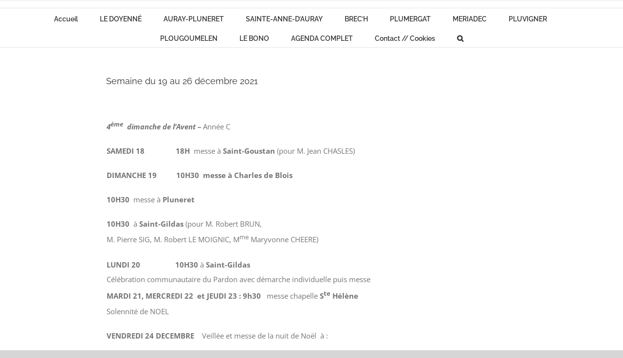

--- FILE ---
content_type: text/html; charset=UTF-8
request_url: https://paroisses-pays-auray.fr/semaine-du-19-au-26-decembre-2021/
body_size: 20140
content:
<!DOCTYPE html>
<html class="avada-html-layout-boxed avada-html-header-position-top avada-is-100-percent-template" lang="fr-FR" prefix="og: http://ogp.me/ns# fb: http://ogp.me/ns/fb#">
<head>
	<meta http-equiv="X-UA-Compatible" content="IE=edge" />
	<meta http-equiv="Content-Type" content="text/html; charset=utf-8"/>
	<meta name="viewport" content="width=device-width, initial-scale=1" />
	<meta name='robots' content='index, follow, max-image-preview:large, max-snippet:-1, max-video-preview:-1' />

	<!-- This site is optimized with the Yoast SEO plugin v26.6 - https://yoast.com/wordpress/plugins/seo/ -->
	<title>Semaine du 19 au 26 décembre 2021 - Paroisses du Pays d&#039;Auray</title>
	<link rel="canonical" href="https://paroisses-pays-auray.fr/semaine-du-19-au-26-decembre-2021/" />
	<meta property="og:locale" content="fr_FR" />
	<meta property="og:type" content="article" />
	<meta property="og:title" content="Semaine du 19 au 26 décembre 2021 - Paroisses du Pays d&#039;Auray" />
	<meta property="og:description" content="&nbsp; 4ème  dimanche de l’Avent &#8211; Année C SAMEDI 18                18H  messe à Saint-Goustan (pour M. Jean CHASLES) DIMANCHE 19          10H30  messe [...]" />
	<meta property="og:url" content="https://paroisses-pays-auray.fr/semaine-du-19-au-26-decembre-2021/" />
	<meta property="og:site_name" content="Paroisses du Pays d&#039;Auray" />
	<meta property="article:published_time" content="2021-12-16T19:36:46+00:00" />
	<meta name="author" content="Patrice" />
	<meta name="twitter:card" content="summary_large_image" />
	<meta name="twitter:label1" content="Écrit par" />
	<meta name="twitter:data1" content="Patrice" />
	<meta name="twitter:label2" content="Durée de lecture estimée" />
	<meta name="twitter:data2" content="1 minute" />
	<script type="application/ld+json" class="yoast-schema-graph">{"@context":"https://schema.org","@graph":[{"@type":"WebPage","@id":"https://paroisses-pays-auray.fr/semaine-du-19-au-26-decembre-2021/","url":"https://paroisses-pays-auray.fr/semaine-du-19-au-26-decembre-2021/","name":"Semaine du 19 au 26 décembre 2021 - Paroisses du Pays d&#039;Auray","isPartOf":{"@id":"https://paroisses-pays-auray.fr/#website"},"datePublished":"2021-12-16T19:36:46+00:00","author":{"@id":"https://paroisses-pays-auray.fr/#/schema/person/92813fb875502b3e2d855506d035e44a"},"breadcrumb":{"@id":"https://paroisses-pays-auray.fr/semaine-du-19-au-26-decembre-2021/#breadcrumb"},"inLanguage":"fr-FR","potentialAction":[{"@type":"ReadAction","target":["https://paroisses-pays-auray.fr/semaine-du-19-au-26-decembre-2021/"]}]},{"@type":"BreadcrumbList","@id":"https://paroisses-pays-auray.fr/semaine-du-19-au-26-decembre-2021/#breadcrumb","itemListElement":[{"@type":"ListItem","position":1,"name":"Accueil","item":"https://paroisses-pays-auray.fr/"},{"@type":"ListItem","position":2,"name":"Semaine du 19 au 26 décembre 2021"}]},{"@type":"WebSite","@id":"https://paroisses-pays-auray.fr/#website","url":"https://paroisses-pays-auray.fr/","name":"Paroisses du Pays d&#039;Auray","description":"","potentialAction":[{"@type":"SearchAction","target":{"@type":"EntryPoint","urlTemplate":"https://paroisses-pays-auray.fr/?s={search_term_string}"},"query-input":{"@type":"PropertyValueSpecification","valueRequired":true,"valueName":"search_term_string"}}],"inLanguage":"fr-FR"},{"@type":"Person","@id":"https://paroisses-pays-auray.fr/#/schema/person/92813fb875502b3e2d855506d035e44a","name":"Patrice","image":{"@type":"ImageObject","inLanguage":"fr-FR","@id":"https://paroisses-pays-auray.fr/#/schema/person/image/","url":"https://secure.gravatar.com/avatar/4235657ecc8de40009cd6473b452d200213489de05d2fd0c673c6c17bfa98760?s=96&d=mm&r=g","contentUrl":"https://secure.gravatar.com/avatar/4235657ecc8de40009cd6473b452d200213489de05d2fd0c673c6c17bfa98760?s=96&d=mm&r=g","caption":"Patrice"},"url":"https://paroisses-pays-auray.fr/author/ppa-1/"}]}</script>
	<!-- / Yoast SEO plugin. -->


<link rel="alternate" type="application/rss+xml" title="Paroisses du Pays d&#039;Auray &raquo; Flux" href="https://paroisses-pays-auray.fr/feed/" />
<link rel="alternate" type="application/rss+xml" title="Paroisses du Pays d&#039;Auray &raquo; Flux des commentaires" href="https://paroisses-pays-auray.fr/comments/feed/" />
<link rel="alternate" type="text/calendar" title="Paroisses du Pays d&#039;Auray &raquo; Flux iCal" href="https://paroisses-pays-auray.fr/events/?ical=1" />
								<link rel="icon" href="https://paroisses-pays-auray.fr/wp-content/uploads/2018/11/favicon.png" type="image/png" />
		
		
		
				<link rel="alternate" type="application/rss+xml" title="Paroisses du Pays d&#039;Auray &raquo; Semaine du 19 au 26 décembre 2021 Flux des commentaires" href="https://paroisses-pays-auray.fr/semaine-du-19-au-26-decembre-2021/feed/" />
<link rel="alternate" title="oEmbed (JSON)" type="application/json+oembed" href="https://paroisses-pays-auray.fr/wp-json/oembed/1.0/embed?url=https%3A%2F%2Fparoisses-pays-auray.fr%2Fsemaine-du-19-au-26-decembre-2021%2F" />
<link rel="alternate" title="oEmbed (XML)" type="text/xml+oembed" href="https://paroisses-pays-auray.fr/wp-json/oembed/1.0/embed?url=https%3A%2F%2Fparoisses-pays-auray.fr%2Fsemaine-du-19-au-26-decembre-2021%2F&#038;format=xml" />
					<meta name="description" content="&nbsp;



4ème  dimanche de l’Avent - Année C

SAMEDI 18                18H  messe à Saint-Goustan (pour M. Jean CHASLES)
DIMANCHE 19          10H30  messe à Charles de Blois
10H30  messe à Pluneret

10H30  à Saint-Gildas (pour M. Robert BRUN,
M. Pierre SIG, M. Robert LE MOIGNIC, Mme Maryvonne CHEERE)


LUNDI 20                  10H30 à Saint-Gildas 
Célébration communautaire du Pardon avec démarche"/>
				
		<meta property="og:locale" content="fr_FR"/>
		<meta property="og:type" content="article"/>
		<meta property="og:site_name" content="Paroisses du Pays d&#039;Auray"/>
		<meta property="og:title" content="Semaine du 19 au 26 décembre 2021 - Paroisses du Pays d&#039;Auray"/>
				<meta property="og:description" content="&nbsp;



4ème  dimanche de l’Avent - Année C

SAMEDI 18                18H  messe à Saint-Goustan (pour M. Jean CHASLES)
DIMANCHE 19          10H30  messe à Charles de Blois
10H30  messe à Pluneret

10H30  à Saint-Gildas (pour M. Robert BRUN,
M. Pierre SIG, M. Robert LE MOIGNIC, Mme Maryvonne CHEERE)


LUNDI 20                  10H30 à Saint-Gildas 
Célébration communautaire du Pardon avec démarche"/>
				<meta property="og:url" content="https://paroisses-pays-auray.fr/semaine-du-19-au-26-decembre-2021/"/>
										<meta property="article:published_time" content="2021-12-16T19:36:46+00:00"/>
											<meta name="author" content="Patrice"/>
								<style id='wp-img-auto-sizes-contain-inline-css' type='text/css'>
img:is([sizes=auto i],[sizes^="auto," i]){contain-intrinsic-size:3000px 1500px}
/*# sourceURL=wp-img-auto-sizes-contain-inline-css */
</style>
<style id='wp-emoji-styles-inline-css' type='text/css'>

	img.wp-smiley, img.emoji {
		display: inline !important;
		border: none !important;
		box-shadow: none !important;
		height: 1em !important;
		width: 1em !important;
		margin: 0 0.07em !important;
		vertical-align: -0.1em !important;
		background: none !important;
		padding: 0 !important;
	}
/*# sourceURL=wp-emoji-styles-inline-css */
</style>
<link rel='stylesheet' id='fusion-dynamic-css-css' href='https://paroisses-pays-auray.fr/wp-content/uploads/fusion-styles/a7fe1274a2ef54b9d8db232d7a7b9ef7.min.css?ver=3.14.2' type='text/css' media='all' />
<script type="text/javascript" src="https://paroisses-pays-auray.fr/wp-includes/js/jquery/jquery.min.js?ver=3.7.1" id="jquery-core-js"></script>
<script type="text/javascript" src="https://paroisses-pays-auray.fr/wp-includes/js/jquery/jquery-migrate.min.js?ver=3.4.1" id="jquery-migrate-js"></script>
<link rel="https://api.w.org/" href="https://paroisses-pays-auray.fr/wp-json/" /><link rel="alternate" title="JSON" type="application/json" href="https://paroisses-pays-auray.fr/wp-json/wp/v2/posts/16204" /><link rel="EditURI" type="application/rsd+xml" title="RSD" href="https://paroisses-pays-auray.fr/xmlrpc.php?rsd" />
<meta name="generator" content="WordPress 6.9" />
<link rel='shortlink' href='https://paroisses-pays-auray.fr/?p=16204' />
<meta name="tec-api-version" content="v1"><meta name="tec-api-origin" content="https://paroisses-pays-auray.fr"><link rel="alternate" href="https://paroisses-pays-auray.fr/wp-json/tribe/events/v1/" /><style type="text/css" id="css-fb-visibility">@media screen and (max-width: 640px){.fusion-no-small-visibility{display:none !important;}body .sm-text-align-center{text-align:center !important;}body .sm-text-align-left{text-align:left !important;}body .sm-text-align-right{text-align:right !important;}body .sm-flex-align-center{justify-content:center !important;}body .sm-flex-align-flex-start{justify-content:flex-start !important;}body .sm-flex-align-flex-end{justify-content:flex-end !important;}body .sm-mx-auto{margin-left:auto !important;margin-right:auto !important;}body .sm-ml-auto{margin-left:auto !important;}body .sm-mr-auto{margin-right:auto !important;}body .fusion-absolute-position-small{position:absolute;top:auto;width:100%;}.awb-sticky.awb-sticky-small{ position: sticky; top: var(--awb-sticky-offset,0); }}@media screen and (min-width: 641px) and (max-width: 1024px){.fusion-no-medium-visibility{display:none !important;}body .md-text-align-center{text-align:center !important;}body .md-text-align-left{text-align:left !important;}body .md-text-align-right{text-align:right !important;}body .md-flex-align-center{justify-content:center !important;}body .md-flex-align-flex-start{justify-content:flex-start !important;}body .md-flex-align-flex-end{justify-content:flex-end !important;}body .md-mx-auto{margin-left:auto !important;margin-right:auto !important;}body .md-ml-auto{margin-left:auto !important;}body .md-mr-auto{margin-right:auto !important;}body .fusion-absolute-position-medium{position:absolute;top:auto;width:100%;}.awb-sticky.awb-sticky-medium{ position: sticky; top: var(--awb-sticky-offset,0); }}@media screen and (min-width: 1025px){.fusion-no-large-visibility{display:none !important;}body .lg-text-align-center{text-align:center !important;}body .lg-text-align-left{text-align:left !important;}body .lg-text-align-right{text-align:right !important;}body .lg-flex-align-center{justify-content:center !important;}body .lg-flex-align-flex-start{justify-content:flex-start !important;}body .lg-flex-align-flex-end{justify-content:flex-end !important;}body .lg-mx-auto{margin-left:auto !important;margin-right:auto !important;}body .lg-ml-auto{margin-left:auto !important;}body .lg-mr-auto{margin-right:auto !important;}body .fusion-absolute-position-large{position:absolute;top:auto;width:100%;}.awb-sticky.awb-sticky-large{ position: sticky; top: var(--awb-sticky-offset,0); }}</style>		<script type="text/javascript">
			var doc = document.documentElement;
			doc.setAttribute( 'data-useragent', navigator.userAgent );
		</script>
		
	<style id='global-styles-inline-css' type='text/css'>
:root{--wp--preset--aspect-ratio--square: 1;--wp--preset--aspect-ratio--4-3: 4/3;--wp--preset--aspect-ratio--3-4: 3/4;--wp--preset--aspect-ratio--3-2: 3/2;--wp--preset--aspect-ratio--2-3: 2/3;--wp--preset--aspect-ratio--16-9: 16/9;--wp--preset--aspect-ratio--9-16: 9/16;--wp--preset--color--black: #000000;--wp--preset--color--cyan-bluish-gray: #abb8c3;--wp--preset--color--white: #ffffff;--wp--preset--color--pale-pink: #f78da7;--wp--preset--color--vivid-red: #cf2e2e;--wp--preset--color--luminous-vivid-orange: #ff6900;--wp--preset--color--luminous-vivid-amber: #fcb900;--wp--preset--color--light-green-cyan: #7bdcb5;--wp--preset--color--vivid-green-cyan: #00d084;--wp--preset--color--pale-cyan-blue: #8ed1fc;--wp--preset--color--vivid-cyan-blue: #0693e3;--wp--preset--color--vivid-purple: #9b51e0;--wp--preset--color--awb-color-1: #ffffff;--wp--preset--color--awb-color-2: #f6f6f6;--wp--preset--color--awb-color-3: #ebeaea;--wp--preset--color--awb-color-4: #e0dede;--wp--preset--color--awb-color-5: #a0ce4e;--wp--preset--color--awb-color-6: #03a9f4;--wp--preset--color--awb-color-7: #747474;--wp--preset--color--awb-color-8: #333333;--wp--preset--color--awb-color-custom-10: rgba(235,234,234,0.8);--wp--preset--color--awb-color-custom-11: #e8e8e8;--wp--preset--color--awb-color-custom-12: #dddddd;--wp--preset--color--awb-color-custom-13: #363839;--wp--preset--color--awb-color-custom-14: #bebdbd;--wp--preset--color--awb-color-custom-15: #f9f9f9;--wp--preset--color--awb-color-custom-16: #e5e5e5;--wp--preset--color--awb-color-custom-17: #f8f8f8;--wp--preset--gradient--vivid-cyan-blue-to-vivid-purple: linear-gradient(135deg,rgb(6,147,227) 0%,rgb(155,81,224) 100%);--wp--preset--gradient--light-green-cyan-to-vivid-green-cyan: linear-gradient(135deg,rgb(122,220,180) 0%,rgb(0,208,130) 100%);--wp--preset--gradient--luminous-vivid-amber-to-luminous-vivid-orange: linear-gradient(135deg,rgb(252,185,0) 0%,rgb(255,105,0) 100%);--wp--preset--gradient--luminous-vivid-orange-to-vivid-red: linear-gradient(135deg,rgb(255,105,0) 0%,rgb(207,46,46) 100%);--wp--preset--gradient--very-light-gray-to-cyan-bluish-gray: linear-gradient(135deg,rgb(238,238,238) 0%,rgb(169,184,195) 100%);--wp--preset--gradient--cool-to-warm-spectrum: linear-gradient(135deg,rgb(74,234,220) 0%,rgb(151,120,209) 20%,rgb(207,42,186) 40%,rgb(238,44,130) 60%,rgb(251,105,98) 80%,rgb(254,248,76) 100%);--wp--preset--gradient--blush-light-purple: linear-gradient(135deg,rgb(255,206,236) 0%,rgb(152,150,240) 100%);--wp--preset--gradient--blush-bordeaux: linear-gradient(135deg,rgb(254,205,165) 0%,rgb(254,45,45) 50%,rgb(107,0,62) 100%);--wp--preset--gradient--luminous-dusk: linear-gradient(135deg,rgb(255,203,112) 0%,rgb(199,81,192) 50%,rgb(65,88,208) 100%);--wp--preset--gradient--pale-ocean: linear-gradient(135deg,rgb(255,245,203) 0%,rgb(182,227,212) 50%,rgb(51,167,181) 100%);--wp--preset--gradient--electric-grass: linear-gradient(135deg,rgb(202,248,128) 0%,rgb(113,206,126) 100%);--wp--preset--gradient--midnight: linear-gradient(135deg,rgb(2,3,129) 0%,rgb(40,116,252) 100%);--wp--preset--font-size--small: 11.25px;--wp--preset--font-size--medium: 20px;--wp--preset--font-size--large: 22.5px;--wp--preset--font-size--x-large: 42px;--wp--preset--font-size--normal: 15px;--wp--preset--font-size--xlarge: 30px;--wp--preset--font-size--huge: 45px;--wp--preset--spacing--20: 0.44rem;--wp--preset--spacing--30: 0.67rem;--wp--preset--spacing--40: 1rem;--wp--preset--spacing--50: 1.5rem;--wp--preset--spacing--60: 2.25rem;--wp--preset--spacing--70: 3.38rem;--wp--preset--spacing--80: 5.06rem;--wp--preset--shadow--natural: 6px 6px 9px rgba(0, 0, 0, 0.2);--wp--preset--shadow--deep: 12px 12px 50px rgba(0, 0, 0, 0.4);--wp--preset--shadow--sharp: 6px 6px 0px rgba(0, 0, 0, 0.2);--wp--preset--shadow--outlined: 6px 6px 0px -3px rgb(255, 255, 255), 6px 6px rgb(0, 0, 0);--wp--preset--shadow--crisp: 6px 6px 0px rgb(0, 0, 0);}:where(.is-layout-flex){gap: 0.5em;}:where(.is-layout-grid){gap: 0.5em;}body .is-layout-flex{display: flex;}.is-layout-flex{flex-wrap: wrap;align-items: center;}.is-layout-flex > :is(*, div){margin: 0;}body .is-layout-grid{display: grid;}.is-layout-grid > :is(*, div){margin: 0;}:where(.wp-block-columns.is-layout-flex){gap: 2em;}:where(.wp-block-columns.is-layout-grid){gap: 2em;}:where(.wp-block-post-template.is-layout-flex){gap: 1.25em;}:where(.wp-block-post-template.is-layout-grid){gap: 1.25em;}.has-black-color{color: var(--wp--preset--color--black) !important;}.has-cyan-bluish-gray-color{color: var(--wp--preset--color--cyan-bluish-gray) !important;}.has-white-color{color: var(--wp--preset--color--white) !important;}.has-pale-pink-color{color: var(--wp--preset--color--pale-pink) !important;}.has-vivid-red-color{color: var(--wp--preset--color--vivid-red) !important;}.has-luminous-vivid-orange-color{color: var(--wp--preset--color--luminous-vivid-orange) !important;}.has-luminous-vivid-amber-color{color: var(--wp--preset--color--luminous-vivid-amber) !important;}.has-light-green-cyan-color{color: var(--wp--preset--color--light-green-cyan) !important;}.has-vivid-green-cyan-color{color: var(--wp--preset--color--vivid-green-cyan) !important;}.has-pale-cyan-blue-color{color: var(--wp--preset--color--pale-cyan-blue) !important;}.has-vivid-cyan-blue-color{color: var(--wp--preset--color--vivid-cyan-blue) !important;}.has-vivid-purple-color{color: var(--wp--preset--color--vivid-purple) !important;}.has-black-background-color{background-color: var(--wp--preset--color--black) !important;}.has-cyan-bluish-gray-background-color{background-color: var(--wp--preset--color--cyan-bluish-gray) !important;}.has-white-background-color{background-color: var(--wp--preset--color--white) !important;}.has-pale-pink-background-color{background-color: var(--wp--preset--color--pale-pink) !important;}.has-vivid-red-background-color{background-color: var(--wp--preset--color--vivid-red) !important;}.has-luminous-vivid-orange-background-color{background-color: var(--wp--preset--color--luminous-vivid-orange) !important;}.has-luminous-vivid-amber-background-color{background-color: var(--wp--preset--color--luminous-vivid-amber) !important;}.has-light-green-cyan-background-color{background-color: var(--wp--preset--color--light-green-cyan) !important;}.has-vivid-green-cyan-background-color{background-color: var(--wp--preset--color--vivid-green-cyan) !important;}.has-pale-cyan-blue-background-color{background-color: var(--wp--preset--color--pale-cyan-blue) !important;}.has-vivid-cyan-blue-background-color{background-color: var(--wp--preset--color--vivid-cyan-blue) !important;}.has-vivid-purple-background-color{background-color: var(--wp--preset--color--vivid-purple) !important;}.has-black-border-color{border-color: var(--wp--preset--color--black) !important;}.has-cyan-bluish-gray-border-color{border-color: var(--wp--preset--color--cyan-bluish-gray) !important;}.has-white-border-color{border-color: var(--wp--preset--color--white) !important;}.has-pale-pink-border-color{border-color: var(--wp--preset--color--pale-pink) !important;}.has-vivid-red-border-color{border-color: var(--wp--preset--color--vivid-red) !important;}.has-luminous-vivid-orange-border-color{border-color: var(--wp--preset--color--luminous-vivid-orange) !important;}.has-luminous-vivid-amber-border-color{border-color: var(--wp--preset--color--luminous-vivid-amber) !important;}.has-light-green-cyan-border-color{border-color: var(--wp--preset--color--light-green-cyan) !important;}.has-vivid-green-cyan-border-color{border-color: var(--wp--preset--color--vivid-green-cyan) !important;}.has-pale-cyan-blue-border-color{border-color: var(--wp--preset--color--pale-cyan-blue) !important;}.has-vivid-cyan-blue-border-color{border-color: var(--wp--preset--color--vivid-cyan-blue) !important;}.has-vivid-purple-border-color{border-color: var(--wp--preset--color--vivid-purple) !important;}.has-vivid-cyan-blue-to-vivid-purple-gradient-background{background: var(--wp--preset--gradient--vivid-cyan-blue-to-vivid-purple) !important;}.has-light-green-cyan-to-vivid-green-cyan-gradient-background{background: var(--wp--preset--gradient--light-green-cyan-to-vivid-green-cyan) !important;}.has-luminous-vivid-amber-to-luminous-vivid-orange-gradient-background{background: var(--wp--preset--gradient--luminous-vivid-amber-to-luminous-vivid-orange) !important;}.has-luminous-vivid-orange-to-vivid-red-gradient-background{background: var(--wp--preset--gradient--luminous-vivid-orange-to-vivid-red) !important;}.has-very-light-gray-to-cyan-bluish-gray-gradient-background{background: var(--wp--preset--gradient--very-light-gray-to-cyan-bluish-gray) !important;}.has-cool-to-warm-spectrum-gradient-background{background: var(--wp--preset--gradient--cool-to-warm-spectrum) !important;}.has-blush-light-purple-gradient-background{background: var(--wp--preset--gradient--blush-light-purple) !important;}.has-blush-bordeaux-gradient-background{background: var(--wp--preset--gradient--blush-bordeaux) !important;}.has-luminous-dusk-gradient-background{background: var(--wp--preset--gradient--luminous-dusk) !important;}.has-pale-ocean-gradient-background{background: var(--wp--preset--gradient--pale-ocean) !important;}.has-electric-grass-gradient-background{background: var(--wp--preset--gradient--electric-grass) !important;}.has-midnight-gradient-background{background: var(--wp--preset--gradient--midnight) !important;}.has-small-font-size{font-size: var(--wp--preset--font-size--small) !important;}.has-medium-font-size{font-size: var(--wp--preset--font-size--medium) !important;}.has-large-font-size{font-size: var(--wp--preset--font-size--large) !important;}.has-x-large-font-size{font-size: var(--wp--preset--font-size--x-large) !important;}
/*# sourceURL=global-styles-inline-css */
</style>
<link rel='stylesheet' id='wp-block-library-css' href='https://paroisses-pays-auray.fr/wp-includes/css/dist/block-library/style.min.css?ver=6.9' type='text/css' media='all' />
<style id='wp-block-library-inline-css' type='text/css'>
/*wp_block_styles_on_demand_placeholder:6968e06c4360c*/
/*# sourceURL=wp-block-library-inline-css */
</style>
<style id='wp-block-library-theme-inline-css' type='text/css'>
.wp-block-audio :where(figcaption){color:#555;font-size:13px;text-align:center}.is-dark-theme .wp-block-audio :where(figcaption){color:#ffffffa6}.wp-block-audio{margin:0 0 1em}.wp-block-code{border:1px solid #ccc;border-radius:4px;font-family:Menlo,Consolas,monaco,monospace;padding:.8em 1em}.wp-block-embed :where(figcaption){color:#555;font-size:13px;text-align:center}.is-dark-theme .wp-block-embed :where(figcaption){color:#ffffffa6}.wp-block-embed{margin:0 0 1em}.blocks-gallery-caption{color:#555;font-size:13px;text-align:center}.is-dark-theme .blocks-gallery-caption{color:#ffffffa6}:root :where(.wp-block-image figcaption){color:#555;font-size:13px;text-align:center}.is-dark-theme :root :where(.wp-block-image figcaption){color:#ffffffa6}.wp-block-image{margin:0 0 1em}.wp-block-pullquote{border-bottom:4px solid;border-top:4px solid;color:currentColor;margin-bottom:1.75em}.wp-block-pullquote :where(cite),.wp-block-pullquote :where(footer),.wp-block-pullquote__citation{color:currentColor;font-size:.8125em;font-style:normal;text-transform:uppercase}.wp-block-quote{border-left:.25em solid;margin:0 0 1.75em;padding-left:1em}.wp-block-quote cite,.wp-block-quote footer{color:currentColor;font-size:.8125em;font-style:normal;position:relative}.wp-block-quote:where(.has-text-align-right){border-left:none;border-right:.25em solid;padding-left:0;padding-right:1em}.wp-block-quote:where(.has-text-align-center){border:none;padding-left:0}.wp-block-quote.is-large,.wp-block-quote.is-style-large,.wp-block-quote:where(.is-style-plain){border:none}.wp-block-search .wp-block-search__label{font-weight:700}.wp-block-search__button{border:1px solid #ccc;padding:.375em .625em}:where(.wp-block-group.has-background){padding:1.25em 2.375em}.wp-block-separator.has-css-opacity{opacity:.4}.wp-block-separator{border:none;border-bottom:2px solid;margin-left:auto;margin-right:auto}.wp-block-separator.has-alpha-channel-opacity{opacity:1}.wp-block-separator:not(.is-style-wide):not(.is-style-dots){width:100px}.wp-block-separator.has-background:not(.is-style-dots){border-bottom:none;height:1px}.wp-block-separator.has-background:not(.is-style-wide):not(.is-style-dots){height:2px}.wp-block-table{margin:0 0 1em}.wp-block-table td,.wp-block-table th{word-break:normal}.wp-block-table :where(figcaption){color:#555;font-size:13px;text-align:center}.is-dark-theme .wp-block-table :where(figcaption){color:#ffffffa6}.wp-block-video :where(figcaption){color:#555;font-size:13px;text-align:center}.is-dark-theme .wp-block-video :where(figcaption){color:#ffffffa6}.wp-block-video{margin:0 0 1em}:root :where(.wp-block-template-part.has-background){margin-bottom:0;margin-top:0;padding:1.25em 2.375em}
/*# sourceURL=/wp-includes/css/dist/block-library/theme.min.css */
</style>
<style id='classic-theme-styles-inline-css' type='text/css'>
/*! This file is auto-generated */
.wp-block-button__link{color:#fff;background-color:#32373c;border-radius:9999px;box-shadow:none;text-decoration:none;padding:calc(.667em + 2px) calc(1.333em + 2px);font-size:1.125em}.wp-block-file__button{background:#32373c;color:#fff;text-decoration:none}
/*# sourceURL=/wp-includes/css/classic-themes.min.css */
</style>
</head>

<body class="wp-singular post-template-default single single-post postid-16204 single-format-standard wp-theme-Avada wp-child-theme-Avada-Child-Theme page-id-16204 tribe-no-js page-template-template-child fusion-image-hovers fusion-pagination-sizing fusion-button_type-flat fusion-button_span-no fusion-button_gradient-linear avada-image-rollover-circle-yes avada-image-rollover-yes avada-image-rollover-direction-left fusion-body ltr fusion-sticky-header no-tablet-sticky-header no-mobile-sticky-header no-mobile-slidingbar no-mobile-totop avada-has-rev-slider-styles fusion-disable-outline fusion-sub-menu-fade mobile-logo-pos-center layout-boxed-mode avada-has-boxed-modal-shadow-none layout-scroll-offset-full avada-has-zero-margin-offset-top fusion-top-header menu-text-align-center mobile-menu-design-modern fusion-show-pagination-text fusion-header-layout-v5 avada-responsive avada-footer-fx-none avada-menu-highlight-style-bar fusion-search-form-classic fusion-main-menu-search-overlay fusion-avatar-square avada-sticky-shrinkage avada-dropdown-styles avada-blog-layout-large avada-blog-archive-layout-medium avada-ec-not-100-width avada-ec-meta-layout-sidebar avada-header-shadow-no avada-menu-icon-position-left avada-has-megamenu-shadow avada-has-mainmenu-dropdown-divider avada-has-main-nav-search-icon avada-has-breadcrumb-mobile-hidden avada-has-titlebar-hide avada-has-pagination-padding avada-flyout-menu-direction-fade avada-ec-views-v2" data-awb-post-id="16204">
		<a class="skip-link screen-reader-text" href="#content">Passer au contenu</a>

	<div id="boxed-wrapper">
							
		<div id="wrapper" class="fusion-wrapper">
			<div id="home" style="position:relative;top:-1px;"></div>
							
					
			<header class="fusion-header-wrapper">
				<div class="fusion-header-v5 fusion-logo-alignment fusion-logo-center fusion-sticky-menu- fusion-sticky-logo- fusion-mobile-logo- fusion-sticky-menu-only fusion-header-menu-align-center fusion-mobile-menu-design-modern">
					
<div class="fusion-secondary-header">
	<div class="fusion-row">
							<div class="fusion-alignright">
				<nav class="fusion-secondary-menu" role="navigation" aria-label="Menu secondaire"></nav>			</div>
			</div>
</div>
<div class="fusion-header-sticky-height"></div>
<div class="fusion-sticky-header-wrapper"> <!-- start fusion sticky header wrapper -->
	<div class="fusion-header">
		<div class="fusion-row">
							<div class="fusion-logo" data-margin-top="0px" data-margin-bottom="0px" data-margin-left="0px" data-margin-right="0px">
		</div>
								<div class="fusion-mobile-menu-icons">
							<a href="#" class="fusion-icon awb-icon-bars" aria-label="Afficher/masquer le menu mobile" aria-expanded="false"></a>
		
		
		
			</div>
			
					</div>
	</div>
	<div class="fusion-secondary-main-menu">
		<div class="fusion-row">
			<nav class="fusion-main-menu" aria-label="Menu principal"><div class="fusion-overlay-search">		<form role="search" class="searchform fusion-search-form  fusion-search-form-classic" method="get" action="https://paroisses-pays-auray.fr/">
			<div class="fusion-search-form-content">

				
				<div class="fusion-search-field search-field">
					<label><span class="screen-reader-text">Rechercher:</span>
													<input type="search" value="" name="s" class="s" placeholder="Rechercher..." required aria-required="true" aria-label="Rechercher..."/>
											</label>
				</div>
				<div class="fusion-search-button search-button">
					<input type="submit" class="fusion-search-submit searchsubmit" aria-label="Recherche" value="&#xf002;" />
									</div>

				
			</div>


			
		</form>
		<div class="fusion-search-spacer"></div><a href="#" role="button" aria-label="Fermer la recherche" class="fusion-close-search"></a></div><ul id="menu-menunew" class="fusion-menu"><li  id="menu-item-27437"  class="menu-item menu-item-type-post_type menu-item-object-page menu-item-home menu-item-27437"  data-item-id="27437"><a  href="https://paroisses-pays-auray.fr/" class="fusion-bar-highlight"><span class="menu-text">Accueil</span></a></li><li  id="menu-item-27306"  class="menu-item menu-item-type-taxonomy menu-item-object-category menu-item-has-children menu-item-27306 fusion-dropdown-menu"  data-item-id="27306"><a  href="https://paroisses-pays-auray.fr/category/le-doyenne/" class="fusion-bar-highlight"><span class="menu-text">LE DOYENNÉ</span></a><ul class="sub-menu"><li  id="menu-item-27307"  class="menu-item menu-item-type-post_type menu-item-object-post menu-item-27307 fusion-dropdown-submenu" ><a  href="https://paroisses-pays-auray.fr/doyenne-kezaco/" class="fusion-bar-highlight"><span>Doyenné : kézaco ?</span></a></li><li  id="menu-item-27439"  class="menu-item menu-item-type-post_type menu-item-object-post menu-item-27439 fusion-dropdown-submenu" ><a  href="https://paroisses-pays-auray.fr/confirmation/" class="fusion-bar-highlight"><span>Confirmation</span></a></li><li  id="menu-item-27440"  class="menu-item menu-item-type-post_type menu-item-object-post menu-item-27440 fusion-dropdown-submenu" ><a  href="https://paroisses-pays-auray.fr/mariage-preparation/" class="fusion-bar-highlight"><span>Mariage – Préparation</span></a></li><li  id="menu-item-27441"  class="menu-item menu-item-type-taxonomy menu-item-object-category menu-item-27441 fusion-dropdown-submenu" ><a  href="https://paroisses-pays-auray.fr/category/pour-les-jeunes/" class="fusion-bar-highlight"><span>Pour les jeunes</span></a></li><li  id="menu-item-27310"  class="menu-item menu-item-type-taxonomy menu-item-object-category menu-item-27310 fusion-dropdown-submenu" ><a  href="https://paroisses-pays-auray.fr/category/pour-les-adultes/" class="fusion-bar-highlight"><span>Pour les adultes</span></a></li><li  id="menu-item-27442"  class="menu-item menu-item-type-post_type menu-item-object-post menu-item-27442 fusion-dropdown-submenu" ><a  href="https://paroisses-pays-auray.fr/fraternite/" class="fusion-bar-highlight"><span>Fraternité</span></a></li><li  id="menu-item-27443"  class="menu-item menu-item-type-post_type menu-item-object-post menu-item-27443 fusion-dropdown-submenu" ><a  href="https://paroisses-pays-auray.fr/vies-consacrees-dans-notre-doyenne/" class="fusion-bar-highlight"><span>Vies consacrées dans notre doyenné</span></a></li><li  id="menu-item-27709"  class="menu-item menu-item-type-post_type menu-item-object-post menu-item-27709 fusion-dropdown-submenu" ><a  href="https://paroisses-pays-auray.fr/pelerinage-a-ste-anne-dauray/" class="fusion-bar-highlight"><span>Pèlerinage à Sainte-Anne-d’Auray</span></a></li></ul></li><li  id="menu-item-28196"  class="menu-item menu-item-type-custom menu-item-object-custom menu-item-28196"  data-item-id="28196"><a  target="_blank" rel="noopener noreferrer" href="https://paroisse-auray-pluneret.fr/" class="fusion-bar-highlight"><span class="menu-text">AURAY-PLUNERET</span></a></li><li  id="menu-item-27456"  class="menu-item menu-item-type-post_type menu-item-object-page menu-item-has-children menu-item-27456 fusion-dropdown-menu"  data-item-id="27456"><a  href="https://paroisses-pays-auray.fr/sainte-anne-dauray/" class="fusion-bar-highlight"><span class="menu-text">SAINTE-ANNE-D&rsquo;AURAY</span></a><ul class="sub-menu"><li  id="menu-item-27457"  class="menu-item menu-item-type-post_type menu-item-object-page menu-item-27457 fusion-dropdown-submenu" ><a  href="https://paroisses-pays-auray.fr/sainte-anne-dauray/" class="fusion-bar-highlight"><span>Accueil Paroisse</span></a></li><li  id="menu-item-27458"  class="menu-item menu-item-type-post_type menu-item-object-page menu-item-27458 fusion-dropdown-submenu" ><a  href="https://paroisses-pays-auray.fr/sainte-anne-dauray/messe-office-priere/" class="fusion-bar-highlight"><span>Messes et horaires</span></a></li><li  id="menu-item-27459"  class="menu-item menu-item-type-taxonomy menu-item-object-tribe_events_cat menu-item-27459 fusion-dropdown-submenu" ><a  href="https://paroisses-pays-auray.fr/events/categorie/steanne-brech-meriadec-plumergat/" class="fusion-bar-highlight"><span>Agenda paroissial</span></a></li><li  id="menu-item-27460"  class="menu-item menu-item-type-taxonomy menu-item-object-category menu-item-has-children menu-item-27460 fusion-dropdown-submenu" ><a  href="https://paroisses-pays-auray.fr/category/actualites-sainte-anne/" class="fusion-bar-highlight"><span>Actualités paroissiales</span></a><ul class="sub-menu"><li  id="menu-item-27877"  class="menu-item menu-item-type-post_type menu-item-object-post menu-item-27877" ><a  href="https://paroisses-pays-auray.fr/le-salon-de-the-ty-gabriel/" class="fusion-bar-highlight"><span>Le salon de thé Ty Gabriel réouvre !</span></a></li></ul></li><li  id="menu-item-27690"  class="menu-item menu-item-type-post_type menu-item-object-page menu-item-27690 fusion-dropdown-submenu" ><a  href="https://paroisses-pays-auray.fr/sainte-anne-dauray/propositions-pour-les-jeunes/" class="fusion-bar-highlight"><span>Propositions pour les jeunes</span></a></li><li  id="menu-item-27823"  class="menu-item menu-item-type-post_type menu-item-object-post menu-item-has-children menu-item-27823 fusion-dropdown-submenu" ><a  href="https://paroisses-pays-auray.fr/chemin-jubilaire/" class="fusion-bar-highlight"><span>Chemin jubilaire</span></a><ul class="sub-menu"><li  id="menu-item-27677"  class="menu-item menu-item-type-post_type menu-item-object-page menu-item-27677" ><a  href="https://paroisses-pays-auray.fr/chemin-jubilaire-appel-a-benevoles/" class="fusion-bar-highlight"><span>Chemin jubilaire: appel à bénévoles</span></a></li><li  id="menu-item-27827"  class="menu-item menu-item-type-post_type menu-item-object-post menu-item-27827" ><a  href="https://paroisses-pays-auray.fr/la-porte-jubilaire/" class="fusion-bar-highlight"><span>La porte jubilaire</span></a></li></ul></li><li  id="menu-item-27461"  class="menu-item menu-item-type-post_type menu-item-object-page menu-item-27461 fusion-dropdown-submenu" ><a  href="https://paroisses-pays-auray.fr/sainte-anne-dauray/catechese-sainte-anne/" class="fusion-bar-highlight"><span>Catéchèse</span></a></li><li  id="menu-item-27596"  class="menu-item menu-item-type-post_type menu-item-object-page menu-item-27596 fusion-dropdown-submenu" ><a  href="https://paroisses-pays-auray.fr/sainte-anne-dauray/preparation-a-la-profession-de-foi/" class="fusion-bar-highlight"><span>Préparation à la Profession de Foi</span></a></li><li  id="menu-item-27462"  class="menu-item menu-item-type-post_type menu-item-object-page menu-item-27462 fusion-dropdown-submenu" ><a  href="https://paroisses-pays-auray.fr/sainte-anne-dauray/ecoute/" class="fusion-bar-highlight"><span>Lieu d’écoute</span></a></li><li  id="menu-item-27463"  class="menu-item menu-item-type-post_type menu-item-object-page menu-item-27463 fusion-dropdown-submenu" ><a  href="https://paroisses-pays-auray.fr/sainte-anne-dauray/fetes-pardons/" class="fusion-bar-highlight"><span>Fêtes et Pardons</span></a></li><li  id="menu-item-27464"  class="menu-item menu-item-type-post_type menu-item-object-page menu-item-27464 fusion-dropdown-submenu" ><a  href="https://paroisses-pays-auray.fr/sainte-anne-dauray/enseignement-catholique/" class="fusion-bar-highlight"><span>Enseignement catholique</span></a></li><li  id="menu-item-27465"  class="menu-item menu-item-type-custom menu-item-object-custom menu-item-27465 fusion-dropdown-submenu" ><a  title="_blank" href="https://www.sainteanne-sanctuaire.com/" class="fusion-bar-highlight"><span>Sanctuaire</span></a></li><li  id="menu-item-27466"  class="menu-item menu-item-type-post_type menu-item-object-page menu-item-27466 fusion-dropdown-submenu" ><a  href="https://paroisses-pays-auray.fr/sainte-anne-dauray/chants-liturgie/" class="fusion-bar-highlight"><span>Chants et liturgie</span></a></li></ul></li><li  id="menu-item-27322"  class="menu-item menu-item-type-taxonomy menu-item-object-category menu-item-has-children menu-item-27322 fusion-dropdown-menu"  data-item-id="27322"><a  href="https://paroisses-pays-auray.fr/category/brech/" class="fusion-bar-highlight"><span class="menu-text">BREC&rsquo;H</span></a><ul class="sub-menu"><li  id="menu-item-27467"  class="menu-item menu-item-type-post_type menu-item-object-post menu-item-27467 fusion-dropdown-submenu" ><a  href="https://paroisses-pays-auray.fr/accueil-brech/" class="fusion-bar-highlight"><span>Accueil Brec’h</span></a></li><li  id="menu-item-27468"  class="menu-item menu-item-type-post_type menu-item-object-post menu-item-27468 fusion-dropdown-submenu" ><a  href="https://paroisses-pays-auray.fr/actualites-paroissiales-secteur-de-brech/" class="fusion-bar-highlight"><span>Actualités paroissiales secteur  de Brec’h</span></a></li><li  id="menu-item-27469"  class="menu-item menu-item-type-post_type menu-item-object-post menu-item-27469 fusion-dropdown-submenu" ><a  href="https://paroisses-pays-auray.fr/messes-brech/" class="fusion-bar-highlight"><span>Messes Brec’h</span></a></li><li  id="menu-item-27470"  class="menu-item menu-item-type-post_type menu-item-object-post menu-item-27470 fusion-dropdown-submenu" ><a  href="https://paroisses-pays-auray.fr/demandes-religieuses-2/" class="fusion-bar-highlight"><span>Catéchèse à Brech</span></a></li><li  id="menu-item-27473"  class="menu-item menu-item-type-post_type menu-item-object-post menu-item-27473 fusion-dropdown-submenu" ><a  href="https://paroisses-pays-auray.fr/obseques-2/" class="fusion-bar-highlight"><span>Obsèques</span></a></li><li  id="menu-item-27477"  class="menu-item menu-item-type-post_type menu-item-object-post menu-item-27477 fusion-dropdown-submenu" ><a  href="https://paroisses-pays-auray.fr/pardons-brech/" class="fusion-bar-highlight"><span>Pardons Brec’h</span></a></li><li  id="menu-item-27478"  class="menu-item menu-item-type-post_type menu-item-object-post menu-item-27478 fusion-dropdown-submenu" ><a  href="https://paroisses-pays-auray.fr/ecole-catholique-2/" class="fusion-bar-highlight"><span>Enseignement catholique</span></a></li><li  id="menu-item-27479"  class="menu-item menu-item-type-taxonomy menu-item-object-tribe_events_cat menu-item-27479 fusion-dropdown-submenu" ><a  href="https://paroisses-pays-auray.fr/events/categorie/steanne-brech-meriadec-plumergat/" class="fusion-bar-highlight"><span>Agenda</span></a></li></ul></li><li  id="menu-item-27329"  class="menu-item menu-item-type-taxonomy menu-item-object-category menu-item-has-children menu-item-27329 fusion-dropdown-menu"  data-item-id="27329"><a  href="https://paroisses-pays-auray.fr/category/plumergat/" class="fusion-bar-highlight"><span class="menu-text">PLUMERGAT</span></a><ul class="sub-menu"><li  id="menu-item-27482"  class="menu-item menu-item-type-post_type menu-item-object-post menu-item-27482 fusion-dropdown-submenu" ><a  href="https://paroisses-pays-auray.fr/accueil-plumergat/" class="fusion-bar-highlight"><span>Accueil à Plumergat</span></a></li><li  id="menu-item-27483"  class="menu-item menu-item-type-post_type menu-item-object-post menu-item-27483 fusion-dropdown-submenu" ><a  href="https://paroisses-pays-auray.fr/actualites-paroissiales-secteur-de-plumergat/" class="fusion-bar-highlight"><span>Actualités paroissiales de Plumergat</span></a></li><li  id="menu-item-27484"  class="menu-item menu-item-type-post_type menu-item-object-post menu-item-27484 fusion-dropdown-submenu" ><a  href="https://paroisses-pays-auray.fr/messes-plumergat/" class="fusion-bar-highlight"><span>Messes à Plumergat</span></a></li><li  id="menu-item-27485"  class="menu-item menu-item-type-post_type menu-item-object-post menu-item-has-children menu-item-27485 fusion-dropdown-submenu" ><a  href="https://paroisses-pays-auray.fr/demandes-religieuses-4/" class="fusion-bar-highlight"><span>Catéchèse à Plumergat</span></a><ul class="sub-menu"><li  id="menu-item-27498"  class="menu-item menu-item-type-post_type menu-item-object-post menu-item-27498" ><a  href="https://paroisses-pays-auray.fr/ecole-catholique-4/" class="fusion-bar-highlight"><span>Ecole catholique</span></a></li></ul></li><li  id="menu-item-27486"  class="menu-item menu-item-type-post_type menu-item-object-post menu-item-27486 fusion-dropdown-submenu" ><a  href="https://paroisses-pays-auray.fr/obseques-4/" class="fusion-bar-highlight"><span>Obsèques</span></a></li><li  id="menu-item-27487"  class="menu-item menu-item-type-post_type menu-item-object-post menu-item-27487 fusion-dropdown-submenu" ><a  href="https://paroisses-pays-auray.fr/pardons-plumergat/" class="fusion-bar-highlight"><span>Pardons de Plumergat</span></a></li><li  id="menu-item-27488"  class="menu-item menu-item-type-post_type menu-item-object-post menu-item-27488 fusion-dropdown-submenu" ><a  href="https://paroisses-pays-auray.fr/ecole-catholique/" class="fusion-bar-highlight"><span>Ecole catholique</span></a></li><li  id="menu-item-27489"  class="menu-item menu-item-type-taxonomy menu-item-object-tribe_events_cat menu-item-27489 fusion-dropdown-submenu" ><a  href="https://paroisses-pays-auray.fr/events/categorie/steanne-brech-meriadec-plumergat/" class="fusion-bar-highlight"><span>Agenda</span></a></li></ul></li><li  id="menu-item-27365"  class="menu-item menu-item-type-taxonomy menu-item-object-category menu-item-has-children menu-item-27365 fusion-dropdown-menu"  data-item-id="27365"><a  href="https://paroisses-pays-auray.fr/category/meriadec/" class="fusion-bar-highlight"><span class="menu-text">MERIADEC</span></a><ul class="sub-menu"><li  id="menu-item-27490"  class="menu-item menu-item-type-post_type menu-item-object-post menu-item-27490 fusion-dropdown-submenu" ><a  href="https://paroisses-pays-auray.fr/accueil-meriadec/" class="fusion-bar-highlight"><span>Accueil à Mériadec</span></a></li><li  id="menu-item-27491"  class="menu-item menu-item-type-post_type menu-item-object-post menu-item-27491 fusion-dropdown-submenu" ><a  href="https://paroisses-pays-auray.fr/actualites-paroissiales-secteur-de-meriadec/" class="fusion-bar-highlight"><span>Actualités paroissiales de Mériadec</span></a></li><li  id="menu-item-27494"  class="menu-item menu-item-type-post_type menu-item-object-post menu-item-27494 fusion-dropdown-submenu" ><a  href="https://paroisses-pays-auray.fr/obseques-3/" class="fusion-bar-highlight"><span>Obsèques</span></a></li><li  id="menu-item-27495"  class="menu-item menu-item-type-post_type menu-item-object-post menu-item-27495 fusion-dropdown-submenu" ><a  href="https://paroisses-pays-auray.fr/pardon-meriadec/" class="fusion-bar-highlight"><span>Pardon à Meriadec</span></a></li><li  id="menu-item-27500"  class="menu-item menu-item-type-taxonomy menu-item-object-tribe_events_cat menu-item-has-children menu-item-27500 fusion-dropdown-submenu" ><a  href="https://paroisses-pays-auray.fr/events/categorie/steanne-brech-meriadec-plumergat/" class="fusion-bar-highlight"><span>Agenda</span></a><ul class="sub-menu"><li  id="menu-item-27502"  class="menu-item menu-item-type-post_type menu-item-object-page menu-item-27502" ><a  href="https://paroisses-pays-auray.fr/pluvigner/" class="fusion-bar-highlight"><span>Accueil</span></a></li></ul></li><li  id="menu-item-27492"  class="menu-item menu-item-type-post_type menu-item-object-post menu-item-27492 fusion-dropdown-submenu" ><a  href="https://paroisses-pays-auray.fr/messes-meriadec/" class="fusion-bar-highlight"><span>Messes à Mériadec</span></a></li><li  id="menu-item-27493"  class="menu-item menu-item-type-post_type menu-item-object-post menu-item-27493 fusion-dropdown-submenu" ><a  href="https://paroisses-pays-auray.fr/demandes-religieuses-3/" class="fusion-bar-highlight"><span>Catéchèse à Mériadec</span></a></li></ul></li><li  id="menu-item-27501"  class="menu-item menu-item-type-post_type menu-item-object-page menu-item-has-children menu-item-27501 fusion-dropdown-menu"  data-item-id="27501"><a  href="https://paroisses-pays-auray.fr/pluvigner/" class="fusion-bar-highlight"><span class="menu-text">PLUVIGNER</span></a><ul class="sub-menu"><li  id="menu-item-27505"  class="menu-item menu-item-type-taxonomy menu-item-object-category menu-item-27505 fusion-dropdown-submenu" ><a  href="https://paroisses-pays-auray.fr/category/pluvigner/actu-paroissiale-pluvigner/" class="fusion-bar-highlight"><span>Actualités paroissiales</span></a></li><li  id="menu-item-27369"  class="menu-item menu-item-type-post_type menu-item-object-page menu-item-27369 fusion-dropdown-submenu" ><a  href="https://paroisses-pays-auray.fr/pluvigner/messes/" class="fusion-bar-highlight"><span>Messes de l’ensemble paroissial de Pluvigner</span></a></li><li  id="menu-item-27370"  class="menu-item menu-item-type-post_type menu-item-object-page menu-item-27370 fusion-dropdown-submenu" ><a  href="https://paroisses-pays-auray.fr/pluvigner/animation-liturgique/" class="fusion-bar-highlight"><span>Animation Liturgique</span></a></li><li  id="menu-item-27333"  class="menu-item menu-item-type-taxonomy menu-item-object-category menu-item-has-children menu-item-27333 fusion-dropdown-submenu" ><a  href="https://paroisses-pays-auray.fr/category/pluvigner/sacrements/" class="fusion-bar-highlight"><span>Sacrements</span></a><ul class="sub-menu"><li  id="menu-item-27514"  class="menu-item menu-item-type-taxonomy menu-item-object-category menu-item-has-children menu-item-27514" ><a  href="https://paroisses-pays-auray.fr/category/bapteme-2/" class="fusion-bar-highlight"><span>Baptême</span></a><ul class="sub-menu"><li  id="menu-item-27509"  class="menu-item menu-item-type-taxonomy menu-item-object-category menu-item-27509" ><a  href="https://paroisses-pays-auray.fr/category/pluvigner/sacrements/eucharistie/" class="fusion-bar-highlight"><span>Eucharistie &#8211; première communion</span></a></li></ul></li><li  id="menu-item-27515"  class="menu-item menu-item-type-taxonomy menu-item-object-category menu-item-27515" ><a  href="https://paroisses-pays-auray.fr/category/pluvigner/catechese-pluvigner/confirmation/" class="fusion-bar-highlight"><span>Confirmation</span></a></li><li  id="menu-item-27517"  class="menu-item menu-item-type-taxonomy menu-item-object-category menu-item-27517" ><a  href="https://paroisses-pays-auray.fr/category/pluvigner/sacrements/mariage-sacrements/" class="fusion-bar-highlight"><span>Mariage</span></a></li><li  id="menu-item-27336"  class="menu-item menu-item-type-taxonomy menu-item-object-category menu-item-27336" ><a  href="https://paroisses-pays-auray.fr/category/pluvigner/sacrements/reconciliation-pardon/" class="fusion-bar-highlight"><span>Réconciliation &#8211; Pardon</span></a></li><li  id="menu-item-27334"  class="menu-item menu-item-type-taxonomy menu-item-object-category menu-item-27334" ><a  href="https://paroisses-pays-auray.fr/category/pluvigner/sacrements/onction-des-malades/" class="fusion-bar-highlight"><span>Onction des malades</span></a></li><li  id="menu-item-27335"  class="menu-item menu-item-type-taxonomy menu-item-object-category menu-item-27335" ><a  href="https://paroisses-pays-auray.fr/category/pluvigner/sacrements/ordre/" class="fusion-bar-highlight"><span>Ordre</span></a></li></ul></li><li  id="menu-item-27377"  class="menu-item menu-item-type-taxonomy menu-item-object-category menu-item-has-children menu-item-27377 fusion-dropdown-submenu" ><a  href="https://paroisses-pays-auray.fr/category/pluvigner/catechese-pluvigner/" class="fusion-bar-highlight"><span>Catéchèse</span></a><ul class="sub-menu"><li  id="menu-item-27372"  class="menu-item menu-item-type-taxonomy menu-item-object-category menu-item-27372" ><a  href="https://paroisses-pays-auray.fr/category/bapteme-2/" class="fusion-bar-highlight"><span>Baptême</span></a></li><li  id="menu-item-27378"  class="menu-item menu-item-type-taxonomy menu-item-object-category menu-item-27378" ><a  href="https://paroisses-pays-auray.fr/category/pluvigner/catechese-pluvigner/premiere-communion/" class="fusion-bar-highlight"><span>Première Communion</span></a></li><li  id="menu-item-27379"  class="menu-item menu-item-type-taxonomy menu-item-object-category menu-item-27379" ><a  href="https://paroisses-pays-auray.fr/category/pluvigner/catechese-pluvigner/cate-cm/" class="fusion-bar-highlight"><span>Caté CM</span></a></li><li  id="menu-item-27380"  class="menu-item menu-item-type-taxonomy menu-item-object-category menu-item-27380" ><a  href="https://paroisses-pays-auray.fr/category/pluvigner/catechese-pluvigner/profession-de-foi/" class="fusion-bar-highlight"><span>Profession de Foi</span></a></li><li  id="menu-item-27381"  class="menu-item menu-item-type-taxonomy menu-item-object-category menu-item-27381" ><a  href="https://paroisses-pays-auray.fr/category/pluvigner/catechese-pluvigner/confirmation/" class="fusion-bar-highlight"><span>Confirmation</span></a></li></ul></li><li  id="menu-item-27383"  class="menu-item menu-item-type-taxonomy menu-item-object-category menu-item-has-children menu-item-27383 fusion-dropdown-submenu" ><a  href="https://paroisses-pays-auray.fr/category/pluvigner/charite-solidarite/" class="fusion-bar-highlight"><span>Charité &#8211; Solidarité</span></a><ul class="sub-menu"><li  id="menu-item-27384"  class="menu-item menu-item-type-taxonomy menu-item-object-category menu-item-27384" ><a  href="https://paroisses-pays-auray.fr/category/pluvigner/charite-solidarite-pluvigner/mcr/" class="fusion-bar-highlight"><span>Mouvement Chrétien des Retraités</span></a></li><li  id="menu-item-27385"  class="menu-item menu-item-type-taxonomy menu-item-object-category menu-item-27385" ><a  href="https://paroisses-pays-auray.fr/category/pluvigner/charite-solidarite-pluvigner/ccfd-terre-solidaire/" class="fusion-bar-highlight"><span>CCFD Terre solidaire</span></a></li><li  id="menu-item-27507"  class="menu-item menu-item-type-taxonomy menu-item-object-category menu-item-27507" ><a  href="https://paroisses-pays-auray.fr/category/pluvigner/charite-solidarite-pluvigner/sem/" class="fusion-bar-highlight"><span>Service Evangélique des Malades</span></a></li><li  id="menu-item-27388"  class="menu-item menu-item-type-taxonomy menu-item-object-category menu-item-27388" ><a  href="https://paroisses-pays-auray.fr/category/pluvigner/charite-solidarite-pluvigner/secours-catholique/" class="fusion-bar-highlight"><span>Secours catholique</span></a></li></ul></li><li  id="menu-item-27389"  class="menu-item menu-item-type-taxonomy menu-item-object-category menu-item-has-children menu-item-27389 fusion-dropdown-submenu" ><a  href="https://paroisses-pays-auray.fr/category/pluvigner/vie-chretienne/" class="fusion-bar-highlight"><span>Vie chrétienne et Sacrements</span></a><ul class="sub-menu"><li  id="menu-item-27392"  class="menu-item menu-item-type-taxonomy menu-item-object-category menu-item-27392" ><a  href="https://paroisses-pays-auray.fr/category/bapteme-2/" class="fusion-bar-highlight"><span>Baptême</span></a></li><li  id="menu-item-27394"  class="menu-item menu-item-type-taxonomy menu-item-object-category menu-item-27394" ><a  href="https://paroisses-pays-auray.fr/category/pluvigner/vie-chretienne/mariage/" class="fusion-bar-highlight"><span>mariage</span></a></li><li  id="menu-item-27396"  class="menu-item menu-item-type-taxonomy menu-item-object-category menu-item-27396" ><a  href="https://paroisses-pays-auray.fr/category/pluvigner/vie-chretienne/funerailles/" class="fusion-bar-highlight"><span>Funérailles</span></a></li></ul></li><li  id="menu-item-27397"  class="menu-item menu-item-type-post_type menu-item-object-page menu-item-27397 fusion-dropdown-submenu" ><a  href="https://paroisses-pays-auray.fr/vies-consacrees/" class="fusion-bar-highlight"><span>Vies consacrées</span></a></li><li  id="menu-item-27425"  class="menu-item menu-item-type-post_type menu-item-object-page menu-item-27425 fusion-dropdown-submenu" ><a  href="https://paroisses-pays-auray.fr/enseignement-catholique/" class="fusion-bar-highlight"><span>Enseignement catholique</span></a></li></ul></li><li  id="menu-item-27323"  class="menu-item menu-item-type-taxonomy menu-item-object-category menu-item-has-children menu-item-27323 fusion-dropdown-menu"  data-item-id="27323"><a  href="https://paroisses-pays-auray.fr/category/plougoumelen/" class="fusion-bar-highlight"><span class="menu-text">PLOUGOUMELEN</span></a><ul class="sub-menu"><li  id="menu-item-27518"  class="menu-item menu-item-type-post_type menu-item-object-post menu-item-27518 fusion-dropdown-submenu" ><a  href="https://paroisses-pays-auray.fr/accueil-plougoumelen/" class="fusion-bar-highlight"><span>Accueil Plougoumelen</span></a></li><li  id="menu-item-27576"  class="menu-item menu-item-type-post_type menu-item-object-post menu-item-27576 fusion-dropdown-submenu" ><a  href="https://paroisses-pays-auray.fr/messes-plougoumelen/" class="fusion-bar-highlight"><span>Messes à Plougoumelen</span></a></li><li  id="menu-item-27531"  class="menu-item menu-item-type-taxonomy menu-item-object-category menu-item-27531 fusion-dropdown-submenu" ><a  href="https://paroisses-pays-auray.fr/category/plougoumelen/infos-pastorales-plougoumelen/evenements-plougoumelen/" class="fusion-bar-highlight"><span>Actualités de la paroisse</span></a></li><li  id="menu-item-27523"  class="menu-item menu-item-type-taxonomy menu-item-object-category menu-item-has-children menu-item-27523 fusion-dropdown-submenu" ><a  href="https://paroisses-pays-auray.fr/category/plougoumelen/vie-paroissiale-plougoumelen/" class="fusion-bar-highlight"><span>Vie paroissiale Plougoumelen</span></a><ul class="sub-menu"><li  id="menu-item-27524"  class="menu-item menu-item-type-post_type menu-item-object-post menu-item-27524" ><a  href="https://paroisses-pays-auray.fr/bapteme/" class="fusion-bar-highlight"><span>Baptême</span></a></li><li  id="menu-item-27525"  class="menu-item menu-item-type-post_type menu-item-object-post menu-item-27525" ><a  href="https://paroisses-pays-auray.fr/eveil-a-la-foi/" class="fusion-bar-highlight"><span>Eveil à la foi</span></a></li><li  id="menu-item-27527"  class="menu-item menu-item-type-post_type menu-item-object-post menu-item-27527" ><a  href="https://paroisses-pays-auray.fr/jeunes/" class="fusion-bar-highlight"><span>Jeunes</span></a></li><li  id="menu-item-27561"  class="menu-item menu-item-type-post_type menu-item-object-post menu-item-27561" ><a  href="https://paroisses-pays-auray.fr/catechese-5/" class="fusion-bar-highlight"><span>Catéchèse</span></a></li><li  id="menu-item-27530"  class="menu-item menu-item-type-post_type menu-item-object-post menu-item-27530" ><a  href="https://paroisses-pays-auray.fr/familles-on-vous-aime/" class="fusion-bar-highlight"><span>M.C.R.</span></a></li><li  id="menu-item-27548"  class="menu-item menu-item-type-post_type menu-item-object-post menu-item-27548" ><a  href="https://paroisses-pays-auray.fr/obseques/" class="fusion-bar-highlight"><span>Obsèques</span></a></li><li  id="menu-item-27528"  class="menu-item menu-item-type-post_type menu-item-object-post menu-item-27528" ><a  href="https://paroisses-pays-auray.fr/secours-catholique/" class="fusion-bar-highlight"><span>Services caritatifs</span></a></li></ul></li><li  id="menu-item-27563"  class="menu-item menu-item-type-post_type menu-item-object-post menu-item-27563 fusion-dropdown-submenu" ><a  href="https://paroisses-pays-auray.fr/pardons-et-chapelles/" class="fusion-bar-highlight"><span>Fêtes et Pardons</span></a></li><li  id="menu-item-27522"  class="menu-item menu-item-type-post_type menu-item-object-post menu-item-27522 fusion-dropdown-submenu" ><a  href="https://paroisses-pays-auray.fr/ecole-catholique/" class="fusion-bar-highlight"><span>Ecole catholique</span></a></li><li  id="menu-item-27519"  class="menu-item menu-item-type-post_type menu-item-object-post menu-item-27519 fusion-dropdown-submenu" ><a  href="https://paroisses-pays-auray.fr/patrimoine/" class="fusion-bar-highlight"><span>Patrimoine</span></a></li></ul></li><li  id="menu-item-27351"  class="menu-item menu-item-type-taxonomy menu-item-object-category menu-item-has-children menu-item-27351 fusion-dropdown-menu"  data-item-id="27351"><a  href="https://paroisses-pays-auray.fr/category/accueil/le-bono/" class="fusion-bar-highlight"><span class="menu-text">LE BONO</span></a><ul class="sub-menu"><li  id="menu-item-27532"  class="menu-item menu-item-type-post_type menu-item-object-post menu-item-27532 fusion-dropdown-submenu" ><a  href="https://paroisses-pays-auray.fr/accueil-le-bono/" class="fusion-bar-highlight"><span>Accueil Le Bono</span></a></li><li  id="menu-item-27533"  class="menu-item menu-item-type-post_type menu-item-object-post menu-item-27533 fusion-dropdown-submenu" ><a  href="https://paroisses-pays-auray.fr/messes-le-bono/" class="fusion-bar-highlight"><span>Messes au Bono</span></a></li><li  id="menu-item-27534"  class="menu-item menu-item-type-taxonomy menu-item-object-category menu-item-27534 fusion-dropdown-submenu" ><a  href="https://paroisses-pays-auray.fr/category/accueil/le-bono/infos-pastorales-le-bono/evenements_lebono/" class="fusion-bar-highlight"><span>Actualités de la paroisse</span></a></li><li  id="menu-item-27537"  class="menu-item menu-item-type-taxonomy menu-item-object-category menu-item-has-children menu-item-27537 fusion-dropdown-submenu" ><a  href="https://paroisses-pays-auray.fr/category/accueil/le-bono/vie-paroissiale-le-bono/" class="fusion-bar-highlight"><span>Vie paroissiale Le Bono</span></a><ul class="sub-menu"><li  id="menu-item-27538"  class="menu-item menu-item-type-post_type menu-item-object-post menu-item-27538" ><a  href="https://paroisses-pays-auray.fr/bapteme/" class="fusion-bar-highlight"><span>Baptême</span></a></li><li  id="menu-item-27539"  class="menu-item menu-item-type-post_type menu-item-object-post menu-item-27539" ><a  href="https://paroisses-pays-auray.fr/eveil-a-la-foi/" class="fusion-bar-highlight"><span>Eveil à la foi</span></a></li><li  id="menu-item-27543"  class="menu-item menu-item-type-post_type menu-item-object-post menu-item-27543" ><a  href="https://paroisses-pays-auray.fr/jeunes/" class="fusion-bar-highlight"><span>Jeunes</span></a></li><li  id="menu-item-27560"  class="menu-item menu-item-type-post_type menu-item-object-post menu-item-27560" ><a  href="https://paroisses-pays-auray.fr/catechese-5/" class="fusion-bar-highlight"><span>Catéchèse</span></a></li><li  id="menu-item-27547"  class="menu-item menu-item-type-post_type menu-item-object-post menu-item-27547" ><a  href="https://paroisses-pays-auray.fr/obseques-5/" class="fusion-bar-highlight"><span>Obsèques</span></a></li><li  id="menu-item-27545"  class="menu-item menu-item-type-post_type menu-item-object-post menu-item-27545" ><a  href="https://paroisses-pays-auray.fr/secours-catholique/" class="fusion-bar-highlight"><span>Services caritatifs</span></a></li></ul></li><li  id="menu-item-27536"  class="menu-item menu-item-type-post_type menu-item-object-post menu-item-27536 fusion-dropdown-submenu" ><a  href="https://paroisses-pays-auray.fr/fetes-et-pardons-2/" class="fusion-bar-highlight"><span>Pardons</span></a></li></ul></li><li  id="menu-item-27480"  class="menu-item menu-item-type-custom menu-item-object-custom menu-item-27480"  data-item-id="27480"><a  href="https://www.paroisses-pays-auray.fr/?post_type=tribe_events" class="fusion-bar-highlight"><span class="menu-text">AGENDA COMPLET</span></a></li><li  id="menu-item-27481"  class="menu-item menu-item-type-post_type menu-item-object-page menu-item-27481"  data-item-id="27481"><a  href="https://paroisses-pays-auray.fr/politique-de-cookie/" class="fusion-bar-highlight"><span class="menu-text">Contact // Cookies</span></a></li><li class="fusion-custom-menu-item fusion-main-menu-search fusion-search-overlay"><a class="fusion-main-menu-icon fusion-bar-highlight" href="#" aria-label="Recherche" data-title="Recherche" title="Recherche" role="button" aria-expanded="false"></a></li></ul></nav><div class="fusion-mobile-navigation"><ul id="menu-menunew-1" class="fusion-mobile-menu"><li   class="menu-item menu-item-type-post_type menu-item-object-page menu-item-home menu-item-27437"  data-item-id="27437"><a  href="https://paroisses-pays-auray.fr/" class="fusion-bar-highlight"><span class="menu-text">Accueil</span></a></li><li   class="menu-item menu-item-type-taxonomy menu-item-object-category menu-item-has-children menu-item-27306 fusion-dropdown-menu"  data-item-id="27306"><a  href="https://paroisses-pays-auray.fr/category/le-doyenne/" class="fusion-bar-highlight"><span class="menu-text">LE DOYENNÉ</span></a><ul class="sub-menu"><li   class="menu-item menu-item-type-post_type menu-item-object-post menu-item-27307 fusion-dropdown-submenu" ><a  href="https://paroisses-pays-auray.fr/doyenne-kezaco/" class="fusion-bar-highlight"><span>Doyenné : kézaco ?</span></a></li><li   class="menu-item menu-item-type-post_type menu-item-object-post menu-item-27439 fusion-dropdown-submenu" ><a  href="https://paroisses-pays-auray.fr/confirmation/" class="fusion-bar-highlight"><span>Confirmation</span></a></li><li   class="menu-item menu-item-type-post_type menu-item-object-post menu-item-27440 fusion-dropdown-submenu" ><a  href="https://paroisses-pays-auray.fr/mariage-preparation/" class="fusion-bar-highlight"><span>Mariage – Préparation</span></a></li><li   class="menu-item menu-item-type-taxonomy menu-item-object-category menu-item-27441 fusion-dropdown-submenu" ><a  href="https://paroisses-pays-auray.fr/category/pour-les-jeunes/" class="fusion-bar-highlight"><span>Pour les jeunes</span></a></li><li   class="menu-item menu-item-type-taxonomy menu-item-object-category menu-item-27310 fusion-dropdown-submenu" ><a  href="https://paroisses-pays-auray.fr/category/pour-les-adultes/" class="fusion-bar-highlight"><span>Pour les adultes</span></a></li><li   class="menu-item menu-item-type-post_type menu-item-object-post menu-item-27442 fusion-dropdown-submenu" ><a  href="https://paroisses-pays-auray.fr/fraternite/" class="fusion-bar-highlight"><span>Fraternité</span></a></li><li   class="menu-item menu-item-type-post_type menu-item-object-post menu-item-27443 fusion-dropdown-submenu" ><a  href="https://paroisses-pays-auray.fr/vies-consacrees-dans-notre-doyenne/" class="fusion-bar-highlight"><span>Vies consacrées dans notre doyenné</span></a></li><li   class="menu-item menu-item-type-post_type menu-item-object-post menu-item-27709 fusion-dropdown-submenu" ><a  href="https://paroisses-pays-auray.fr/pelerinage-a-ste-anne-dauray/" class="fusion-bar-highlight"><span>Pèlerinage à Sainte-Anne-d’Auray</span></a></li></ul></li><li   class="menu-item menu-item-type-custom menu-item-object-custom menu-item-28196"  data-item-id="28196"><a  target="_blank" rel="noopener noreferrer" href="https://paroisse-auray-pluneret.fr/" class="fusion-bar-highlight"><span class="menu-text">AURAY-PLUNERET</span></a></li><li   class="menu-item menu-item-type-post_type menu-item-object-page menu-item-has-children menu-item-27456 fusion-dropdown-menu"  data-item-id="27456"><a  href="https://paroisses-pays-auray.fr/sainte-anne-dauray/" class="fusion-bar-highlight"><span class="menu-text">SAINTE-ANNE-D&rsquo;AURAY</span></a><ul class="sub-menu"><li   class="menu-item menu-item-type-post_type menu-item-object-page menu-item-27457 fusion-dropdown-submenu" ><a  href="https://paroisses-pays-auray.fr/sainte-anne-dauray/" class="fusion-bar-highlight"><span>Accueil Paroisse</span></a></li><li   class="menu-item menu-item-type-post_type menu-item-object-page menu-item-27458 fusion-dropdown-submenu" ><a  href="https://paroisses-pays-auray.fr/sainte-anne-dauray/messe-office-priere/" class="fusion-bar-highlight"><span>Messes et horaires</span></a></li><li   class="menu-item menu-item-type-taxonomy menu-item-object-tribe_events_cat menu-item-27459 fusion-dropdown-submenu" ><a  href="https://paroisses-pays-auray.fr/events/categorie/steanne-brech-meriadec-plumergat/" class="fusion-bar-highlight"><span>Agenda paroissial</span></a></li><li   class="menu-item menu-item-type-taxonomy menu-item-object-category menu-item-has-children menu-item-27460 fusion-dropdown-submenu" ><a  href="https://paroisses-pays-auray.fr/category/actualites-sainte-anne/" class="fusion-bar-highlight"><span>Actualités paroissiales</span></a><ul class="sub-menu"><li   class="menu-item menu-item-type-post_type menu-item-object-post menu-item-27877" ><a  href="https://paroisses-pays-auray.fr/le-salon-de-the-ty-gabriel/" class="fusion-bar-highlight"><span>Le salon de thé Ty Gabriel réouvre !</span></a></li></ul></li><li   class="menu-item menu-item-type-post_type menu-item-object-page menu-item-27690 fusion-dropdown-submenu" ><a  href="https://paroisses-pays-auray.fr/sainte-anne-dauray/propositions-pour-les-jeunes/" class="fusion-bar-highlight"><span>Propositions pour les jeunes</span></a></li><li   class="menu-item menu-item-type-post_type menu-item-object-post menu-item-has-children menu-item-27823 fusion-dropdown-submenu" ><a  href="https://paroisses-pays-auray.fr/chemin-jubilaire/" class="fusion-bar-highlight"><span>Chemin jubilaire</span></a><ul class="sub-menu"><li   class="menu-item menu-item-type-post_type menu-item-object-page menu-item-27677" ><a  href="https://paroisses-pays-auray.fr/chemin-jubilaire-appel-a-benevoles/" class="fusion-bar-highlight"><span>Chemin jubilaire: appel à bénévoles</span></a></li><li   class="menu-item menu-item-type-post_type menu-item-object-post menu-item-27827" ><a  href="https://paroisses-pays-auray.fr/la-porte-jubilaire/" class="fusion-bar-highlight"><span>La porte jubilaire</span></a></li></ul></li><li   class="menu-item menu-item-type-post_type menu-item-object-page menu-item-27461 fusion-dropdown-submenu" ><a  href="https://paroisses-pays-auray.fr/sainte-anne-dauray/catechese-sainte-anne/" class="fusion-bar-highlight"><span>Catéchèse</span></a></li><li   class="menu-item menu-item-type-post_type menu-item-object-page menu-item-27596 fusion-dropdown-submenu" ><a  href="https://paroisses-pays-auray.fr/sainte-anne-dauray/preparation-a-la-profession-de-foi/" class="fusion-bar-highlight"><span>Préparation à la Profession de Foi</span></a></li><li   class="menu-item menu-item-type-post_type menu-item-object-page menu-item-27462 fusion-dropdown-submenu" ><a  href="https://paroisses-pays-auray.fr/sainte-anne-dauray/ecoute/" class="fusion-bar-highlight"><span>Lieu d’écoute</span></a></li><li   class="menu-item menu-item-type-post_type menu-item-object-page menu-item-27463 fusion-dropdown-submenu" ><a  href="https://paroisses-pays-auray.fr/sainte-anne-dauray/fetes-pardons/" class="fusion-bar-highlight"><span>Fêtes et Pardons</span></a></li><li   class="menu-item menu-item-type-post_type menu-item-object-page menu-item-27464 fusion-dropdown-submenu" ><a  href="https://paroisses-pays-auray.fr/sainte-anne-dauray/enseignement-catholique/" class="fusion-bar-highlight"><span>Enseignement catholique</span></a></li><li   class="menu-item menu-item-type-custom menu-item-object-custom menu-item-27465 fusion-dropdown-submenu" ><a  title="_blank" href="https://www.sainteanne-sanctuaire.com/" class="fusion-bar-highlight"><span>Sanctuaire</span></a></li><li   class="menu-item menu-item-type-post_type menu-item-object-page menu-item-27466 fusion-dropdown-submenu" ><a  href="https://paroisses-pays-auray.fr/sainte-anne-dauray/chants-liturgie/" class="fusion-bar-highlight"><span>Chants et liturgie</span></a></li></ul></li><li   class="menu-item menu-item-type-taxonomy menu-item-object-category menu-item-has-children menu-item-27322 fusion-dropdown-menu"  data-item-id="27322"><a  href="https://paroisses-pays-auray.fr/category/brech/" class="fusion-bar-highlight"><span class="menu-text">BREC&rsquo;H</span></a><ul class="sub-menu"><li   class="menu-item menu-item-type-post_type menu-item-object-post menu-item-27467 fusion-dropdown-submenu" ><a  href="https://paroisses-pays-auray.fr/accueil-brech/" class="fusion-bar-highlight"><span>Accueil Brec’h</span></a></li><li   class="menu-item menu-item-type-post_type menu-item-object-post menu-item-27468 fusion-dropdown-submenu" ><a  href="https://paroisses-pays-auray.fr/actualites-paroissiales-secteur-de-brech/" class="fusion-bar-highlight"><span>Actualités paroissiales secteur  de Brec’h</span></a></li><li   class="menu-item menu-item-type-post_type menu-item-object-post menu-item-27469 fusion-dropdown-submenu" ><a  href="https://paroisses-pays-auray.fr/messes-brech/" class="fusion-bar-highlight"><span>Messes Brec’h</span></a></li><li   class="menu-item menu-item-type-post_type menu-item-object-post menu-item-27470 fusion-dropdown-submenu" ><a  href="https://paroisses-pays-auray.fr/demandes-religieuses-2/" class="fusion-bar-highlight"><span>Catéchèse à Brech</span></a></li><li   class="menu-item menu-item-type-post_type menu-item-object-post menu-item-27473 fusion-dropdown-submenu" ><a  href="https://paroisses-pays-auray.fr/obseques-2/" class="fusion-bar-highlight"><span>Obsèques</span></a></li><li   class="menu-item menu-item-type-post_type menu-item-object-post menu-item-27477 fusion-dropdown-submenu" ><a  href="https://paroisses-pays-auray.fr/pardons-brech/" class="fusion-bar-highlight"><span>Pardons Brec’h</span></a></li><li   class="menu-item menu-item-type-post_type menu-item-object-post menu-item-27478 fusion-dropdown-submenu" ><a  href="https://paroisses-pays-auray.fr/ecole-catholique-2/" class="fusion-bar-highlight"><span>Enseignement catholique</span></a></li><li   class="menu-item menu-item-type-taxonomy menu-item-object-tribe_events_cat menu-item-27479 fusion-dropdown-submenu" ><a  href="https://paroisses-pays-auray.fr/events/categorie/steanne-brech-meriadec-plumergat/" class="fusion-bar-highlight"><span>Agenda</span></a></li></ul></li><li   class="menu-item menu-item-type-taxonomy menu-item-object-category menu-item-has-children menu-item-27329 fusion-dropdown-menu"  data-item-id="27329"><a  href="https://paroisses-pays-auray.fr/category/plumergat/" class="fusion-bar-highlight"><span class="menu-text">PLUMERGAT</span></a><ul class="sub-menu"><li   class="menu-item menu-item-type-post_type menu-item-object-post menu-item-27482 fusion-dropdown-submenu" ><a  href="https://paroisses-pays-auray.fr/accueil-plumergat/" class="fusion-bar-highlight"><span>Accueil à Plumergat</span></a></li><li   class="menu-item menu-item-type-post_type menu-item-object-post menu-item-27483 fusion-dropdown-submenu" ><a  href="https://paroisses-pays-auray.fr/actualites-paroissiales-secteur-de-plumergat/" class="fusion-bar-highlight"><span>Actualités paroissiales de Plumergat</span></a></li><li   class="menu-item menu-item-type-post_type menu-item-object-post menu-item-27484 fusion-dropdown-submenu" ><a  href="https://paroisses-pays-auray.fr/messes-plumergat/" class="fusion-bar-highlight"><span>Messes à Plumergat</span></a></li><li   class="menu-item menu-item-type-post_type menu-item-object-post menu-item-has-children menu-item-27485 fusion-dropdown-submenu" ><a  href="https://paroisses-pays-auray.fr/demandes-religieuses-4/" class="fusion-bar-highlight"><span>Catéchèse à Plumergat</span></a><ul class="sub-menu"><li   class="menu-item menu-item-type-post_type menu-item-object-post menu-item-27498" ><a  href="https://paroisses-pays-auray.fr/ecole-catholique-4/" class="fusion-bar-highlight"><span>Ecole catholique</span></a></li></ul></li><li   class="menu-item menu-item-type-post_type menu-item-object-post menu-item-27486 fusion-dropdown-submenu" ><a  href="https://paroisses-pays-auray.fr/obseques-4/" class="fusion-bar-highlight"><span>Obsèques</span></a></li><li   class="menu-item menu-item-type-post_type menu-item-object-post menu-item-27487 fusion-dropdown-submenu" ><a  href="https://paroisses-pays-auray.fr/pardons-plumergat/" class="fusion-bar-highlight"><span>Pardons de Plumergat</span></a></li><li   class="menu-item menu-item-type-post_type menu-item-object-post menu-item-27488 fusion-dropdown-submenu" ><a  href="https://paroisses-pays-auray.fr/ecole-catholique/" class="fusion-bar-highlight"><span>Ecole catholique</span></a></li><li   class="menu-item menu-item-type-taxonomy menu-item-object-tribe_events_cat menu-item-27489 fusion-dropdown-submenu" ><a  href="https://paroisses-pays-auray.fr/events/categorie/steanne-brech-meriadec-plumergat/" class="fusion-bar-highlight"><span>Agenda</span></a></li></ul></li><li   class="menu-item menu-item-type-taxonomy menu-item-object-category menu-item-has-children menu-item-27365 fusion-dropdown-menu"  data-item-id="27365"><a  href="https://paroisses-pays-auray.fr/category/meriadec/" class="fusion-bar-highlight"><span class="menu-text">MERIADEC</span></a><ul class="sub-menu"><li   class="menu-item menu-item-type-post_type menu-item-object-post menu-item-27490 fusion-dropdown-submenu" ><a  href="https://paroisses-pays-auray.fr/accueil-meriadec/" class="fusion-bar-highlight"><span>Accueil à Mériadec</span></a></li><li   class="menu-item menu-item-type-post_type menu-item-object-post menu-item-27491 fusion-dropdown-submenu" ><a  href="https://paroisses-pays-auray.fr/actualites-paroissiales-secteur-de-meriadec/" class="fusion-bar-highlight"><span>Actualités paroissiales de Mériadec</span></a></li><li   class="menu-item menu-item-type-post_type menu-item-object-post menu-item-27494 fusion-dropdown-submenu" ><a  href="https://paroisses-pays-auray.fr/obseques-3/" class="fusion-bar-highlight"><span>Obsèques</span></a></li><li   class="menu-item menu-item-type-post_type menu-item-object-post menu-item-27495 fusion-dropdown-submenu" ><a  href="https://paroisses-pays-auray.fr/pardon-meriadec/" class="fusion-bar-highlight"><span>Pardon à Meriadec</span></a></li><li   class="menu-item menu-item-type-taxonomy menu-item-object-tribe_events_cat menu-item-has-children menu-item-27500 fusion-dropdown-submenu" ><a  href="https://paroisses-pays-auray.fr/events/categorie/steanne-brech-meriadec-plumergat/" class="fusion-bar-highlight"><span>Agenda</span></a><ul class="sub-menu"><li   class="menu-item menu-item-type-post_type menu-item-object-page menu-item-27502" ><a  href="https://paroisses-pays-auray.fr/pluvigner/" class="fusion-bar-highlight"><span>Accueil</span></a></li></ul></li><li   class="menu-item menu-item-type-post_type menu-item-object-post menu-item-27492 fusion-dropdown-submenu" ><a  href="https://paroisses-pays-auray.fr/messes-meriadec/" class="fusion-bar-highlight"><span>Messes à Mériadec</span></a></li><li   class="menu-item menu-item-type-post_type menu-item-object-post menu-item-27493 fusion-dropdown-submenu" ><a  href="https://paroisses-pays-auray.fr/demandes-religieuses-3/" class="fusion-bar-highlight"><span>Catéchèse à Mériadec</span></a></li></ul></li><li   class="menu-item menu-item-type-post_type menu-item-object-page menu-item-has-children menu-item-27501 fusion-dropdown-menu"  data-item-id="27501"><a  href="https://paroisses-pays-auray.fr/pluvigner/" class="fusion-bar-highlight"><span class="menu-text">PLUVIGNER</span></a><ul class="sub-menu"><li   class="menu-item menu-item-type-taxonomy menu-item-object-category menu-item-27505 fusion-dropdown-submenu" ><a  href="https://paroisses-pays-auray.fr/category/pluvigner/actu-paroissiale-pluvigner/" class="fusion-bar-highlight"><span>Actualités paroissiales</span></a></li><li   class="menu-item menu-item-type-post_type menu-item-object-page menu-item-27369 fusion-dropdown-submenu" ><a  href="https://paroisses-pays-auray.fr/pluvigner/messes/" class="fusion-bar-highlight"><span>Messes de l’ensemble paroissial de Pluvigner</span></a></li><li   class="menu-item menu-item-type-post_type menu-item-object-page menu-item-27370 fusion-dropdown-submenu" ><a  href="https://paroisses-pays-auray.fr/pluvigner/animation-liturgique/" class="fusion-bar-highlight"><span>Animation Liturgique</span></a></li><li   class="menu-item menu-item-type-taxonomy menu-item-object-category menu-item-has-children menu-item-27333 fusion-dropdown-submenu" ><a  href="https://paroisses-pays-auray.fr/category/pluvigner/sacrements/" class="fusion-bar-highlight"><span>Sacrements</span></a><ul class="sub-menu"><li   class="menu-item menu-item-type-taxonomy menu-item-object-category menu-item-has-children menu-item-27514" ><a  href="https://paroisses-pays-auray.fr/category/bapteme-2/" class="fusion-bar-highlight"><span>Baptême</span></a><ul class="sub-menu"><li   class="menu-item menu-item-type-taxonomy menu-item-object-category menu-item-27509" ><a  href="https://paroisses-pays-auray.fr/category/pluvigner/sacrements/eucharistie/" class="fusion-bar-highlight"><span>Eucharistie &#8211; première communion</span></a></li></ul></li><li   class="menu-item menu-item-type-taxonomy menu-item-object-category menu-item-27515" ><a  href="https://paroisses-pays-auray.fr/category/pluvigner/catechese-pluvigner/confirmation/" class="fusion-bar-highlight"><span>Confirmation</span></a></li><li   class="menu-item menu-item-type-taxonomy menu-item-object-category menu-item-27517" ><a  href="https://paroisses-pays-auray.fr/category/pluvigner/sacrements/mariage-sacrements/" class="fusion-bar-highlight"><span>Mariage</span></a></li><li   class="menu-item menu-item-type-taxonomy menu-item-object-category menu-item-27336" ><a  href="https://paroisses-pays-auray.fr/category/pluvigner/sacrements/reconciliation-pardon/" class="fusion-bar-highlight"><span>Réconciliation &#8211; Pardon</span></a></li><li   class="menu-item menu-item-type-taxonomy menu-item-object-category menu-item-27334" ><a  href="https://paroisses-pays-auray.fr/category/pluvigner/sacrements/onction-des-malades/" class="fusion-bar-highlight"><span>Onction des malades</span></a></li><li   class="menu-item menu-item-type-taxonomy menu-item-object-category menu-item-27335" ><a  href="https://paroisses-pays-auray.fr/category/pluvigner/sacrements/ordre/" class="fusion-bar-highlight"><span>Ordre</span></a></li></ul></li><li   class="menu-item menu-item-type-taxonomy menu-item-object-category menu-item-has-children menu-item-27377 fusion-dropdown-submenu" ><a  href="https://paroisses-pays-auray.fr/category/pluvigner/catechese-pluvigner/" class="fusion-bar-highlight"><span>Catéchèse</span></a><ul class="sub-menu"><li   class="menu-item menu-item-type-taxonomy menu-item-object-category menu-item-27372" ><a  href="https://paroisses-pays-auray.fr/category/bapteme-2/" class="fusion-bar-highlight"><span>Baptême</span></a></li><li   class="menu-item menu-item-type-taxonomy menu-item-object-category menu-item-27378" ><a  href="https://paroisses-pays-auray.fr/category/pluvigner/catechese-pluvigner/premiere-communion/" class="fusion-bar-highlight"><span>Première Communion</span></a></li><li   class="menu-item menu-item-type-taxonomy menu-item-object-category menu-item-27379" ><a  href="https://paroisses-pays-auray.fr/category/pluvigner/catechese-pluvigner/cate-cm/" class="fusion-bar-highlight"><span>Caté CM</span></a></li><li   class="menu-item menu-item-type-taxonomy menu-item-object-category menu-item-27380" ><a  href="https://paroisses-pays-auray.fr/category/pluvigner/catechese-pluvigner/profession-de-foi/" class="fusion-bar-highlight"><span>Profession de Foi</span></a></li><li   class="menu-item menu-item-type-taxonomy menu-item-object-category menu-item-27381" ><a  href="https://paroisses-pays-auray.fr/category/pluvigner/catechese-pluvigner/confirmation/" class="fusion-bar-highlight"><span>Confirmation</span></a></li></ul></li><li   class="menu-item menu-item-type-taxonomy menu-item-object-category menu-item-has-children menu-item-27383 fusion-dropdown-submenu" ><a  href="https://paroisses-pays-auray.fr/category/pluvigner/charite-solidarite/" class="fusion-bar-highlight"><span>Charité &#8211; Solidarité</span></a><ul class="sub-menu"><li   class="menu-item menu-item-type-taxonomy menu-item-object-category menu-item-27384" ><a  href="https://paroisses-pays-auray.fr/category/pluvigner/charite-solidarite-pluvigner/mcr/" class="fusion-bar-highlight"><span>Mouvement Chrétien des Retraités</span></a></li><li   class="menu-item menu-item-type-taxonomy menu-item-object-category menu-item-27385" ><a  href="https://paroisses-pays-auray.fr/category/pluvigner/charite-solidarite-pluvigner/ccfd-terre-solidaire/" class="fusion-bar-highlight"><span>CCFD Terre solidaire</span></a></li><li   class="menu-item menu-item-type-taxonomy menu-item-object-category menu-item-27507" ><a  href="https://paroisses-pays-auray.fr/category/pluvigner/charite-solidarite-pluvigner/sem/" class="fusion-bar-highlight"><span>Service Evangélique des Malades</span></a></li><li   class="menu-item menu-item-type-taxonomy menu-item-object-category menu-item-27388" ><a  href="https://paroisses-pays-auray.fr/category/pluvigner/charite-solidarite-pluvigner/secours-catholique/" class="fusion-bar-highlight"><span>Secours catholique</span></a></li></ul></li><li   class="menu-item menu-item-type-taxonomy menu-item-object-category menu-item-has-children menu-item-27389 fusion-dropdown-submenu" ><a  href="https://paroisses-pays-auray.fr/category/pluvigner/vie-chretienne/" class="fusion-bar-highlight"><span>Vie chrétienne et Sacrements</span></a><ul class="sub-menu"><li   class="menu-item menu-item-type-taxonomy menu-item-object-category menu-item-27392" ><a  href="https://paroisses-pays-auray.fr/category/bapteme-2/" class="fusion-bar-highlight"><span>Baptême</span></a></li><li   class="menu-item menu-item-type-taxonomy menu-item-object-category menu-item-27394" ><a  href="https://paroisses-pays-auray.fr/category/pluvigner/vie-chretienne/mariage/" class="fusion-bar-highlight"><span>mariage</span></a></li><li   class="menu-item menu-item-type-taxonomy menu-item-object-category menu-item-27396" ><a  href="https://paroisses-pays-auray.fr/category/pluvigner/vie-chretienne/funerailles/" class="fusion-bar-highlight"><span>Funérailles</span></a></li></ul></li><li   class="menu-item menu-item-type-post_type menu-item-object-page menu-item-27397 fusion-dropdown-submenu" ><a  href="https://paroisses-pays-auray.fr/vies-consacrees/" class="fusion-bar-highlight"><span>Vies consacrées</span></a></li><li   class="menu-item menu-item-type-post_type menu-item-object-page menu-item-27425 fusion-dropdown-submenu" ><a  href="https://paroisses-pays-auray.fr/enseignement-catholique/" class="fusion-bar-highlight"><span>Enseignement catholique</span></a></li></ul></li><li   class="menu-item menu-item-type-taxonomy menu-item-object-category menu-item-has-children menu-item-27323 fusion-dropdown-menu"  data-item-id="27323"><a  href="https://paroisses-pays-auray.fr/category/plougoumelen/" class="fusion-bar-highlight"><span class="menu-text">PLOUGOUMELEN</span></a><ul class="sub-menu"><li   class="menu-item menu-item-type-post_type menu-item-object-post menu-item-27518 fusion-dropdown-submenu" ><a  href="https://paroisses-pays-auray.fr/accueil-plougoumelen/" class="fusion-bar-highlight"><span>Accueil Plougoumelen</span></a></li><li   class="menu-item menu-item-type-post_type menu-item-object-post menu-item-27576 fusion-dropdown-submenu" ><a  href="https://paroisses-pays-auray.fr/messes-plougoumelen/" class="fusion-bar-highlight"><span>Messes à Plougoumelen</span></a></li><li   class="menu-item menu-item-type-taxonomy menu-item-object-category menu-item-27531 fusion-dropdown-submenu" ><a  href="https://paroisses-pays-auray.fr/category/plougoumelen/infos-pastorales-plougoumelen/evenements-plougoumelen/" class="fusion-bar-highlight"><span>Actualités de la paroisse</span></a></li><li   class="menu-item menu-item-type-taxonomy menu-item-object-category menu-item-has-children menu-item-27523 fusion-dropdown-submenu" ><a  href="https://paroisses-pays-auray.fr/category/plougoumelen/vie-paroissiale-plougoumelen/" class="fusion-bar-highlight"><span>Vie paroissiale Plougoumelen</span></a><ul class="sub-menu"><li   class="menu-item menu-item-type-post_type menu-item-object-post menu-item-27524" ><a  href="https://paroisses-pays-auray.fr/bapteme/" class="fusion-bar-highlight"><span>Baptême</span></a></li><li   class="menu-item menu-item-type-post_type menu-item-object-post menu-item-27525" ><a  href="https://paroisses-pays-auray.fr/eveil-a-la-foi/" class="fusion-bar-highlight"><span>Eveil à la foi</span></a></li><li   class="menu-item menu-item-type-post_type menu-item-object-post menu-item-27527" ><a  href="https://paroisses-pays-auray.fr/jeunes/" class="fusion-bar-highlight"><span>Jeunes</span></a></li><li   class="menu-item menu-item-type-post_type menu-item-object-post menu-item-27561" ><a  href="https://paroisses-pays-auray.fr/catechese-5/" class="fusion-bar-highlight"><span>Catéchèse</span></a></li><li   class="menu-item menu-item-type-post_type menu-item-object-post menu-item-27530" ><a  href="https://paroisses-pays-auray.fr/familles-on-vous-aime/" class="fusion-bar-highlight"><span>M.C.R.</span></a></li><li   class="menu-item menu-item-type-post_type menu-item-object-post menu-item-27548" ><a  href="https://paroisses-pays-auray.fr/obseques/" class="fusion-bar-highlight"><span>Obsèques</span></a></li><li   class="menu-item menu-item-type-post_type menu-item-object-post menu-item-27528" ><a  href="https://paroisses-pays-auray.fr/secours-catholique/" class="fusion-bar-highlight"><span>Services caritatifs</span></a></li></ul></li><li   class="menu-item menu-item-type-post_type menu-item-object-post menu-item-27563 fusion-dropdown-submenu" ><a  href="https://paroisses-pays-auray.fr/pardons-et-chapelles/" class="fusion-bar-highlight"><span>Fêtes et Pardons</span></a></li><li   class="menu-item menu-item-type-post_type menu-item-object-post menu-item-27522 fusion-dropdown-submenu" ><a  href="https://paroisses-pays-auray.fr/ecole-catholique/" class="fusion-bar-highlight"><span>Ecole catholique</span></a></li><li   class="menu-item menu-item-type-post_type menu-item-object-post menu-item-27519 fusion-dropdown-submenu" ><a  href="https://paroisses-pays-auray.fr/patrimoine/" class="fusion-bar-highlight"><span>Patrimoine</span></a></li></ul></li><li   class="menu-item menu-item-type-taxonomy menu-item-object-category menu-item-has-children menu-item-27351 fusion-dropdown-menu"  data-item-id="27351"><a  href="https://paroisses-pays-auray.fr/category/accueil/le-bono/" class="fusion-bar-highlight"><span class="menu-text">LE BONO</span></a><ul class="sub-menu"><li   class="menu-item menu-item-type-post_type menu-item-object-post menu-item-27532 fusion-dropdown-submenu" ><a  href="https://paroisses-pays-auray.fr/accueil-le-bono/" class="fusion-bar-highlight"><span>Accueil Le Bono</span></a></li><li   class="menu-item menu-item-type-post_type menu-item-object-post menu-item-27533 fusion-dropdown-submenu" ><a  href="https://paroisses-pays-auray.fr/messes-le-bono/" class="fusion-bar-highlight"><span>Messes au Bono</span></a></li><li   class="menu-item menu-item-type-taxonomy menu-item-object-category menu-item-27534 fusion-dropdown-submenu" ><a  href="https://paroisses-pays-auray.fr/category/accueil/le-bono/infos-pastorales-le-bono/evenements_lebono/" class="fusion-bar-highlight"><span>Actualités de la paroisse</span></a></li><li   class="menu-item menu-item-type-taxonomy menu-item-object-category menu-item-has-children menu-item-27537 fusion-dropdown-submenu" ><a  href="https://paroisses-pays-auray.fr/category/accueil/le-bono/vie-paroissiale-le-bono/" class="fusion-bar-highlight"><span>Vie paroissiale Le Bono</span></a><ul class="sub-menu"><li   class="menu-item menu-item-type-post_type menu-item-object-post menu-item-27538" ><a  href="https://paroisses-pays-auray.fr/bapteme/" class="fusion-bar-highlight"><span>Baptême</span></a></li><li   class="menu-item menu-item-type-post_type menu-item-object-post menu-item-27539" ><a  href="https://paroisses-pays-auray.fr/eveil-a-la-foi/" class="fusion-bar-highlight"><span>Eveil à la foi</span></a></li><li   class="menu-item menu-item-type-post_type menu-item-object-post menu-item-27543" ><a  href="https://paroisses-pays-auray.fr/jeunes/" class="fusion-bar-highlight"><span>Jeunes</span></a></li><li   class="menu-item menu-item-type-post_type menu-item-object-post menu-item-27560" ><a  href="https://paroisses-pays-auray.fr/catechese-5/" class="fusion-bar-highlight"><span>Catéchèse</span></a></li><li   class="menu-item menu-item-type-post_type menu-item-object-post menu-item-27547" ><a  href="https://paroisses-pays-auray.fr/obseques-5/" class="fusion-bar-highlight"><span>Obsèques</span></a></li><li   class="menu-item menu-item-type-post_type menu-item-object-post menu-item-27545" ><a  href="https://paroisses-pays-auray.fr/secours-catholique/" class="fusion-bar-highlight"><span>Services caritatifs</span></a></li></ul></li><li   class="menu-item menu-item-type-post_type menu-item-object-post menu-item-27536 fusion-dropdown-submenu" ><a  href="https://paroisses-pays-auray.fr/fetes-et-pardons-2/" class="fusion-bar-highlight"><span>Pardons</span></a></li></ul></li><li   class="menu-item menu-item-type-custom menu-item-object-custom menu-item-27480"  data-item-id="27480"><a  href="https://www.paroisses-pays-auray.fr/?post_type=tribe_events" class="fusion-bar-highlight"><span class="menu-text">AGENDA COMPLET</span></a></li><li   class="menu-item menu-item-type-post_type menu-item-object-page menu-item-27481"  data-item-id="27481"><a  href="https://paroisses-pays-auray.fr/politique-de-cookie/" class="fusion-bar-highlight"><span class="menu-text">Contact // Cookies</span></a></li></ul></div>
<nav class="fusion-mobile-nav-holder fusion-mobile-menu-text-align-left" aria-label="Menu principal mobile"></nav>

					</div>
	</div>
</div> <!-- end fusion sticky header wrapper -->
				</div>
				<div class="fusion-clearfix"></div>
			</header>
								
							<div id="sliders-container" class="fusion-slider-visibility">
					</div>
				
					
							
			
						<main id="main" class="clearfix width-100">
				<div class="fusion-row" style="max-width:100%;">

<section id="content" style="width: 100%;">
	
					<article id="post-16204" class="post post-16204 type-post status-publish format-standard hentry category-auray-pluneret category-feuille_annonce">
																		<h1 class="entry-title fusion-post-title">Semaine du 19 au 26 décembre 2021</h1>							
				
						<div class="post-content">
				<p>&nbsp;</p>
<table width="718">
<tbody>
<tr>
<td width="718"><strong><em>4</em></strong><strong><em><sup>ème</sup></em></strong><strong><em>  dimanche de l’Avent &#8211; </em></strong>Année C</p>
<p><strong>SAMEDI 18 </strong>               <strong>18H</strong>  messe à <strong>Saint-Goustan</strong> (pour M. Jean CHASLES)</p>
<p style="text-align: left;"><strong>DIMANCHE 19          10H30  messe à Charles de Blois</strong></p>
<p><strong>10H30</strong>  messe à <strong>Pluneret</strong></p>
<p><strong>10H30</strong><strong>  </strong>à <strong>Saint-Gildas</strong> (pour M. Robert BRUN,<br />
M. Pierre SIG, M. Robert LE MOIGNIC, M<sup>me</sup> Maryvonne CHEERE)</td>
</tr>
<tr>
<td width="718"><strong>LUNDI 20 </strong>                 <strong>10H30 </strong>à <strong>Saint-Gildas </strong><br />
Célébration communautaire du Pardon avec démarche individuelle puis messe</td>
</tr>
<tr>
<td width="718"><strong>MARDI 21,</strong> <strong>MERCREDI 22  </strong><strong>et </strong><strong>JEUDI 23 : </strong><strong>9h30</strong><strong>   </strong>messe chapelle <strong>S<sup>te</sup> Hélène </strong></td>
</tr>
<tr>
<td width="718">Solennité de NOEL</p>
<p><strong>VENDREDI 24 DECEMBRE</strong><strong>    </strong>Veillée et messe de la nuit de Noël<strong>  </strong>à :</p>
<p><strong>19h </strong><strong>  </strong>   église <strong>St Gildas d’Auray</strong></p>
<p><strong>18h30</strong><strong> </strong>  église Bienheureux <strong>Charles de Blois</strong></p>
<p><strong>18h30 </strong> église St Pierre St Paul à <strong>Pluneret</strong></p>
<p>&nbsp;</p>
<p><strong>SAMEDI 25 DECEMBRE</strong><strong> </strong><strong>:</strong> messe du Jour de Noël à <strong>10h30</strong><strong> </strong>  <strong>St Goustan</strong></p>
<p><em>Quête impérée pour les Séminaires</em></td>
</tr>
</tbody>
</table>
							</div>

												<span class="vcard rich-snippet-hidden"><span class="fn"><a href="https://paroisses-pays-auray.fr/author/ppa-1/" title="Articles par Patrice" rel="author">Patrice</a></span></span><span class="updated rich-snippet-hidden">2021-12-16T19:36:46+00:00</span>																								
																	</article>
	</section>
						
					</div>  <!-- fusion-row -->
				</main>  <!-- #main -->
				
				
								
					
		<div class="fusion-footer">
					
	<footer class="fusion-footer-widget-area fusion-widget-area fusion-footer-widget-area-center">
		<div class="fusion-row">
			<div class="fusion-columns fusion-columns-1 fusion-widget-area">
				
																									<div class="fusion-column fusion-column-last col-lg-12 col-md-12 col-sm-12">
													</div>
																																																						
				<div class="fusion-clearfix"></div>
			</div> <!-- fusion-columns -->
		</div> <!-- fusion-row -->
	</footer> <!-- fusion-footer-widget-area -->

		</div> <!-- fusion-footer -->

		
																</div> <!-- wrapper -->
		</div> <!-- #boxed-wrapper -->
					
							<a class="fusion-one-page-text-link fusion-page-load-link" tabindex="-1" href="#" aria-hidden="true">Page load link</a>

		<div class="avada-footer-scripts">
			<script type="text/javascript">var fusionNavIsCollapsed=function(e){var t,n;window.innerWidth<=e.getAttribute("data-breakpoint")?(e.classList.add("collapse-enabled"),e.classList.remove("awb-menu_desktop"),e.classList.contains("expanded")||window.dispatchEvent(new CustomEvent("fusion-mobile-menu-collapsed",{detail:{nav:e}})),(n=e.querySelectorAll(".menu-item-has-children.expanded")).length&&n.forEach((function(e){e.querySelector(".awb-menu__open-nav-submenu_mobile").setAttribute("aria-expanded","false")}))):(null!==e.querySelector(".menu-item-has-children.expanded .awb-menu__open-nav-submenu_click")&&e.querySelector(".menu-item-has-children.expanded .awb-menu__open-nav-submenu_click").click(),e.classList.remove("collapse-enabled"),e.classList.add("awb-menu_desktop"),null!==e.querySelector(".awb-menu__main-ul")&&e.querySelector(".awb-menu__main-ul").removeAttribute("style")),e.classList.add("no-wrapper-transition"),clearTimeout(t),t=setTimeout(()=>{e.classList.remove("no-wrapper-transition")},400),e.classList.remove("loading")},fusionRunNavIsCollapsed=function(){var e,t=document.querySelectorAll(".awb-menu");for(e=0;e<t.length;e++)fusionNavIsCollapsed(t[e])};function avadaGetScrollBarWidth(){var e,t,n,l=document.createElement("p");return l.style.width="100%",l.style.height="200px",(e=document.createElement("div")).style.position="absolute",e.style.top="0px",e.style.left="0px",e.style.visibility="hidden",e.style.width="200px",e.style.height="150px",e.style.overflow="hidden",e.appendChild(l),document.body.appendChild(e),t=l.offsetWidth,e.style.overflow="scroll",t==(n=l.offsetWidth)&&(n=e.clientWidth),document.body.removeChild(e),jQuery("html").hasClass("awb-scroll")&&10<t-n?10:t-n}fusionRunNavIsCollapsed(),window.addEventListener("fusion-resize-horizontal",fusionRunNavIsCollapsed);</script><script type="speculationrules">
{"prefetch":[{"source":"document","where":{"and":[{"href_matches":"/*"},{"not":{"href_matches":["/wp-*.php","/wp-admin/*","/wp-content/uploads/*","/wp-content/*","/wp-content/plugins/*","/wp-content/themes/Avada-Child-Theme/*","/wp-content/themes/Avada/*","/*\\?(.+)"]}},{"not":{"selector_matches":"a[rel~=\"nofollow\"]"}},{"not":{"selector_matches":".no-prefetch, .no-prefetch a"}}]},"eagerness":"conservative"}]}
</script>
        <script>
            // Do not change this comment line otherwise Speed Optimizer won't be able to detect this script

            (function () {
                const calculateParentDistance = (child, parent) => {
                    let count = 0;
                    let currentElement = child;

                    // Traverse up the DOM tree until we reach parent or the top of the DOM
                    while (currentElement && currentElement !== parent) {
                        currentElement = currentElement.parentNode;
                        count++;
                    }

                    // If parent was not found in the hierarchy, return -1
                    if (!currentElement) {
                        return -1; // Indicates parent is not an ancestor of element
                    }

                    return count; // Number of layers between element and parent
                }
                const isMatchingClass = (linkRule, href, classes, ids) => {
                    return classes.includes(linkRule.value)
                }
                const isMatchingId = (linkRule, href, classes, ids) => {
                    return ids.includes(linkRule.value)
                }
                const isMatchingDomain = (linkRule, href, classes, ids) => {
                    if(!URL.canParse(href)) {
                        return false
                    }

                    const url = new URL(href)
                    const host = url.host
                    const hostsToMatch = [host]

                    if(host.startsWith('www.')) {
                        hostsToMatch.push(host.substring(4))
                    } else {
                        hostsToMatch.push('www.' + host)
                    }

                    return hostsToMatch.includes(linkRule.value)
                }
                const isMatchingExtension = (linkRule, href, classes, ids) => {
                    if(!URL.canParse(href)) {
                        return false
                    }

                    const url = new URL(href)

                    return url.pathname.endsWith('.' + linkRule.value)
                }
                const isMatchingSubdirectory = (linkRule, href, classes, ids) => {
                    if(!URL.canParse(href)) {
                        return false
                    }

                    const url = new URL(href)

                    return url.pathname.startsWith('/' + linkRule.value + '/')
                }
                const isMatchingProtocol = (linkRule, href, classes, ids) => {
                    if(!URL.canParse(href)) {
                        return false
                    }

                    const url = new URL(href)

                    return url.protocol === linkRule.value + ':'
                }
                const isMatchingExternal = (linkRule, href, classes, ids) => {
                    if(!URL.canParse(href) || !URL.canParse(document.location.href)) {
                        return false
                    }

                    const matchingProtocols = ['http:', 'https:']
                    const siteUrl = new URL(document.location.href)
                    const linkUrl = new URL(href)

                    // Links to subdomains will appear to be external matches according to JavaScript,
                    // but the PHP rules will filter those events out.
                    return matchingProtocols.includes(linkUrl.protocol) && siteUrl.host !== linkUrl.host
                }
                const isMatch = (linkRule, href, classes, ids) => {
                    switch (linkRule.type) {
                        case 'class':
                            return isMatchingClass(linkRule, href, classes, ids)
                        case 'id':
                            return isMatchingId(linkRule, href, classes, ids)
                        case 'domain':
                            return isMatchingDomain(linkRule, href, classes, ids)
                        case 'extension':
                            return isMatchingExtension(linkRule, href, classes, ids)
                        case 'subdirectory':
                            return isMatchingSubdirectory(linkRule, href, classes, ids)
                        case 'protocol':
                            return isMatchingProtocol(linkRule, href, classes, ids)
                        case 'external':
                            return isMatchingExternal(linkRule, href, classes, ids)
                        default:
                            return false;
                    }
                }
                const track = (element) => {
                    const href = element.href ?? null
                    const classes = Array.from(element.classList)
                    const ids = [element.id]
                    const linkRules = [{"type":"extension","value":"pdf"},{"type":"extension","value":"zip"},{"type":"protocol","value":"mailto"},{"type":"protocol","value":"tel"}]
                    if(linkRules.length === 0) {
                        return
                    }

                    // For link rules that target an id, we need to allow that id to appear
                    // in any ancestor up to the 7th ancestor. This loop looks for those matches
                    // and counts them.
                    linkRules.forEach((linkRule) => {
                        if(linkRule.type !== 'id') {
                            return;
                        }

                        const matchingAncestor = element.closest('#' + linkRule.value)

                        if(!matchingAncestor || matchingAncestor.matches('html, body')) {
                            return;
                        }

                        const depth = calculateParentDistance(element, matchingAncestor)

                        if(depth < 7) {
                            ids.push(linkRule.value)
                        }
                    });

                    // For link rules that target a class, we need to allow that class to appear
                    // in any ancestor up to the 7th ancestor. This loop looks for those matches
                    // and counts them.
                    linkRules.forEach((linkRule) => {
                        if(linkRule.type !== 'class') {
                            return;
                        }

                        const matchingAncestor = element.closest('.' + linkRule.value)

                        if(!matchingAncestor || matchingAncestor.matches('html, body')) {
                            return;
                        }

                        const depth = calculateParentDistance(element, matchingAncestor)

                        if(depth < 7) {
                            classes.push(linkRule.value)
                        }
                    });

                    const hasMatch = linkRules.some((linkRule) => {
                        return isMatch(linkRule, href, classes, ids)
                    })

                    if(!hasMatch) {
                        return
                    }

                    const url = "https://paroisses-pays-auray.fr/wp-content/plugins/independent-analytics/iawp-click-endpoint.php";
                    const body = {
                        href: href,
                        classes: classes.join(' '),
                        ids: ids.join(' '),
                        ...{"payload":{"resource":"singular","singular_id":16204,"page":1},"signature":"2fd5fe2039ea6366636ea86564ca333e"}                    };

                    if (navigator.sendBeacon) {
                        let blob = new Blob([JSON.stringify(body)], {
                            type: "application/json"
                        });
                        navigator.sendBeacon(url, blob);
                    } else {
                        const xhr = new XMLHttpRequest();
                        xhr.open("POST", url, true);
                        xhr.setRequestHeader("Content-Type", "application/json;charset=UTF-8");
                        xhr.send(JSON.stringify(body))
                    }
                }
                document.addEventListener('mousedown', function (event) {
                                        if (navigator.webdriver || /bot|crawler|spider|crawling|semrushbot|chrome-lighthouse/i.test(navigator.userAgent)) {
                        return;
                    }
                    
                    const element = event.target.closest('a')

                    if(!element) {
                        return
                    }

                    const isPro = false
                    if(!isPro) {
                        return
                    }

                    // Don't track left clicks with this event. The click event is used for that.
                    if(event.button === 0) {
                        return
                    }

                    track(element)
                })
                document.addEventListener('click', function (event) {
                                        if (navigator.webdriver || /bot|crawler|spider|crawling|semrushbot|chrome-lighthouse/i.test(navigator.userAgent)) {
                        return;
                    }
                    
                    const element = event.target.closest('a, button, input[type="submit"], input[type="button"]')

                    if(!element) {
                        return
                    }

                    const isPro = false
                    if(!isPro) {
                        return
                    }

                    track(element)
                })
                document.addEventListener('play', function (event) {
                                        if (navigator.webdriver || /bot|crawler|spider|crawling|semrushbot|chrome-lighthouse/i.test(navigator.userAgent)) {
                        return;
                    }
                    
                    const element = event.target.closest('audio, video')

                    if(!element) {
                        return
                    }

                    const isPro = false
                    if(!isPro) {
                        return
                    }

                    track(element)
                }, true)
                document.addEventListener("DOMContentLoaded", function (e) {
                    if (document.hasOwnProperty("visibilityState") && document.visibilityState === "prerender") {
                        return;
                    }

                                            if (navigator.webdriver || /bot|crawler|spider|crawling|semrushbot|chrome-lighthouse/i.test(navigator.userAgent)) {
                            return;
                        }
                    
                    let referrer_url = null;

                    if (typeof document.referrer === 'string' && document.referrer.length > 0) {
                        referrer_url = document.referrer;
                    }

                    const params = location.search.slice(1).split('&').reduce((acc, s) => {
                        const [k, v] = s.split('=');
                        return Object.assign(acc, {[k]: v});
                    }, {});

                    const url = "https://paroisses-pays-auray.fr/wp-json/iawp/search";
                    const body = {
                        referrer_url,
                        utm_source: params.utm_source,
                        utm_medium: params.utm_medium,
                        utm_campaign: params.utm_campaign,
                        utm_term: params.utm_term,
                        utm_content: params.utm_content,
                        gclid: params.gclid,
                        ...{"payload":{"resource":"singular","singular_id":16204,"page":1},"signature":"2fd5fe2039ea6366636ea86564ca333e"}                    };

                    if (navigator.sendBeacon) {
                        let blob = new Blob([JSON.stringify(body)], {
                            type: "application/json"
                        });
                        navigator.sendBeacon(url, blob);
                    } else {
                        const xhr = new XMLHttpRequest();
                        xhr.open("POST", url, true);
                        xhr.setRequestHeader("Content-Type", "application/json;charset=UTF-8");
                        xhr.send(JSON.stringify(body))
                    }
                });
            })();
        </script>
        		<script>
		( function ( body ) {
			'use strict';
			body.className = body.className.replace( /\btribe-no-js\b/, 'tribe-js' );
		} )( document.body );
		</script>
		<script> /* <![CDATA[ */var tribe_l10n_datatables = {"aria":{"sort_ascending":": activate to sort column ascending","sort_descending":": activate to sort column descending"},"length_menu":"Show _MENU_ entries","empty_table":"No data available in table","info":"Showing _START_ to _END_ of _TOTAL_ entries","info_empty":"Showing 0 to 0 of 0 entries","info_filtered":"(filtered from _MAX_ total entries)","zero_records":"No matching records found","search":"Search:","all_selected_text":"All items on this page were selected. ","select_all_link":"Select all pages","clear_selection":"Clear Selection.","pagination":{"all":"All","next":"Next","previous":"Previous"},"select":{"rows":{"0":"","_":": Selected %d rows","1":": Selected 1 row"}},"datepicker":{"dayNames":["dimanche","lundi","mardi","mercredi","jeudi","vendredi","samedi"],"dayNamesShort":["dim","lun","mar","mer","jeu","ven","sam"],"dayNamesMin":["D","L","M","M","J","V","S"],"monthNames":["janvier","f\u00e9vrier","mars","avril","mai","juin","juillet","ao\u00fbt","septembre","octobre","novembre","d\u00e9cembre"],"monthNamesShort":["janvier","f\u00e9vrier","mars","avril","mai","juin","juillet","ao\u00fbt","septembre","octobre","novembre","d\u00e9cembre"],"monthNamesMin":["Jan","F\u00e9v","Mar","Avr","Mai","Juin","Juil","Ao\u00fbt","Sep","Oct","Nov","D\u00e9c"],"nextText":"Next","prevText":"Prev","currentText":"Today","closeText":"Done","today":"Today","clear":"Clear"}};/* ]]> */ </script><script type="text/javascript" src="https://paroisses-pays-auray.fr/wp-content/plugins/the-events-calendar/common/build/js/user-agent.js?ver=da75d0bdea6dde3898df" id="tec-user-agent-js"></script>
<script type="text/javascript" src="https://paroisses-pays-auray.fr/wp-includes/js/dist/hooks.min.js?ver=dd5603f07f9220ed27f1" id="wp-hooks-js"></script>
<script type="text/javascript" src="https://paroisses-pays-auray.fr/wp-includes/js/dist/i18n.min.js?ver=c26c3dc7bed366793375" id="wp-i18n-js"></script>
<script type="text/javascript" id="wp-i18n-js-after">
/* <![CDATA[ */
wp.i18n.setLocaleData( { 'text direction\u0004ltr': [ 'ltr' ] } );
//# sourceURL=wp-i18n-js-after
/* ]]> */
</script>
<script type="text/javascript" src="https://paroisses-pays-auray.fr/wp-content/plugins/contact-form-7/includes/swv/js/index.js?ver=6.1.4" id="swv-js"></script>
<script type="text/javascript" id="contact-form-7-js-translations">
/* <![CDATA[ */
( function( domain, translations ) {
	var localeData = translations.locale_data[ domain ] || translations.locale_data.messages;
	localeData[""].domain = domain;
	wp.i18n.setLocaleData( localeData, domain );
} )( "contact-form-7", {"translation-revision-date":"2025-02-06 12:02:14+0000","generator":"GlotPress\/4.0.1","domain":"messages","locale_data":{"messages":{"":{"domain":"messages","plural-forms":"nplurals=2; plural=n > 1;","lang":"fr"},"This contact form is placed in the wrong place.":["Ce formulaire de contact est plac\u00e9 dans un mauvais endroit."],"Error:":["Erreur\u00a0:"]}},"comment":{"reference":"includes\/js\/index.js"}} );
//# sourceURL=contact-form-7-js-translations
/* ]]> */
</script>
<script type="text/javascript" id="contact-form-7-js-before">
/* <![CDATA[ */
var wpcf7 = {
    "api": {
        "root": "https:\/\/paroisses-pays-auray.fr\/wp-json\/",
        "namespace": "contact-form-7\/v1"
    }
};
//# sourceURL=contact-form-7-js-before
/* ]]> */
</script>
<script type="text/javascript" src="https://paroisses-pays-auray.fr/wp-content/plugins/contact-form-7/includes/js/index.js?ver=6.1.4" id="contact-form-7-js"></script>
<script type="text/javascript" src="https://paroisses-pays-auray.fr/wp-content/themes/Avada/includes/lib/assets/min/js/library/cssua.js?ver=2.1.28" id="cssua-js"></script>
<script type="text/javascript" id="fusion-animations-js-extra">
/* <![CDATA[ */
var fusionAnimationsVars = {"status_css_animations":"desktop"};
//# sourceURL=fusion-animations-js-extra
/* ]]> */
</script>
<script type="text/javascript" src="https://paroisses-pays-auray.fr/wp-content/plugins/fusion-builder/assets/js/min/general/fusion-animations.js?ver=3.12.1" id="fusion-animations-js"></script>
<script type="text/javascript" src="https://paroisses-pays-auray.fr/wp-content/themes/Avada/includes/lib/assets/min/js/general/awb-tabs-widget.js?ver=3.14.2" id="awb-tabs-widget-js"></script>
<script type="text/javascript" src="https://paroisses-pays-auray.fr/wp-content/themes/Avada/includes/lib/assets/min/js/general/awb-vertical-menu-widget.js?ver=3.14.2" id="awb-vertical-menu-widget-js"></script>
<script type="text/javascript" src="https://paroisses-pays-auray.fr/wp-content/themes/Avada/includes/lib/assets/min/js/library/modernizr.js?ver=3.3.1" id="modernizr-js"></script>
<script type="text/javascript" id="fusion-js-extra">
/* <![CDATA[ */
var fusionJSVars = {"visibility_small":"640","visibility_medium":"1024"};
//# sourceURL=fusion-js-extra
/* ]]> */
</script>
<script type="text/javascript" src="https://paroisses-pays-auray.fr/wp-content/themes/Avada/includes/lib/assets/min/js/general/fusion.js?ver=3.14.2" id="fusion-js"></script>
<script type="text/javascript" src="https://paroisses-pays-auray.fr/wp-content/themes/Avada/includes/lib/assets/min/js/library/bootstrap.transition.js?ver=3.3.6" id="bootstrap-transition-js"></script>
<script type="text/javascript" src="https://paroisses-pays-auray.fr/wp-content/themes/Avada/includes/lib/assets/min/js/library/bootstrap.tooltip.js?ver=3.3.5" id="bootstrap-tooltip-js"></script>
<script type="text/javascript" src="https://paroisses-pays-auray.fr/wp-content/themes/Avada/includes/lib/assets/min/js/library/jquery.easing.js?ver=1.3" id="jquery-easing-js"></script>
<script type="text/javascript" src="https://paroisses-pays-auray.fr/wp-content/themes/Avada/includes/lib/assets/min/js/library/jquery.fitvids.js?ver=1.1" id="jquery-fitvids-js"></script>
<script type="text/javascript" src="https://paroisses-pays-auray.fr/wp-content/themes/Avada/includes/lib/assets/min/js/library/jquery.flexslider.js?ver=2.7.2" id="jquery-flexslider-js"></script>
<script type="text/javascript" id="jquery-lightbox-js-extra">
/* <![CDATA[ */
var fusionLightboxVideoVars = {"lightbox_video_width":"1280","lightbox_video_height":"720"};
//# sourceURL=jquery-lightbox-js-extra
/* ]]> */
</script>
<script type="text/javascript" src="https://paroisses-pays-auray.fr/wp-content/themes/Avada/includes/lib/assets/min/js/library/jquery.ilightbox.js?ver=2.2.3" id="jquery-lightbox-js"></script>
<script type="text/javascript" src="https://paroisses-pays-auray.fr/wp-content/themes/Avada/includes/lib/assets/min/js/library/jquery.mousewheel.js?ver=3.0.6" id="jquery-mousewheel-js"></script>
<script type="text/javascript" src="https://paroisses-pays-auray.fr/wp-content/themes/Avada/includes/lib/assets/min/js/library/imagesLoaded.js?ver=3.1.8" id="images-loaded-js"></script>
<script type="text/javascript" id="fusion-video-general-js-extra">
/* <![CDATA[ */
var fusionVideoGeneralVars = {"status_vimeo":"1","status_yt":"1"};
//# sourceURL=fusion-video-general-js-extra
/* ]]> */
</script>
<script type="text/javascript" src="https://paroisses-pays-auray.fr/wp-content/themes/Avada/includes/lib/assets/min/js/library/fusion-video-general.js?ver=1" id="fusion-video-general-js"></script>
<script type="text/javascript" id="fusion-video-bg-js-extra">
/* <![CDATA[ */
var fusionVideoBgVars = {"status_vimeo":"1","status_yt":"1"};
//# sourceURL=fusion-video-bg-js-extra
/* ]]> */
</script>
<script type="text/javascript" src="https://paroisses-pays-auray.fr/wp-content/themes/Avada/includes/lib/assets/min/js/library/fusion-video-bg.js?ver=1" id="fusion-video-bg-js"></script>
<script type="text/javascript" id="fusion-lightbox-js-extra">
/* <![CDATA[ */
var fusionLightboxVars = {"status_lightbox":"1","lightbox_gallery":"1","lightbox_skin":"metro-white","lightbox_title":"1","lightbox_zoom":"1","lightbox_arrows":"1","lightbox_slideshow_speed":"5000","lightbox_loop":"0","lightbox_autoplay":"","lightbox_opacity":"0.9","lightbox_desc":"1","lightbox_social":"1","lightbox_social_links":{"facebook":{"source":"https://www.facebook.com/sharer.php?u={URL}","text":"Partager sur Facebook"},"twitter":{"source":"https://x.com/intent/post?url={URL}","text":"Partager sur X"},"reddit":{"source":"https://reddit.com/submit?url={URL}","text":"Partager sur Reddit"},"linkedin":{"source":"https://www.linkedin.com/shareArticle?mini=true&url={URL}","text":"Partager sur LinkedIn"},"tumblr":{"source":"https://www.tumblr.com/share/link?url={URL}","text":"Partager sur Tumblr"},"pinterest":{"source":"https://pinterest.com/pin/create/button/?url={URL}","text":"Partager sur Pinterest"},"vk":{"source":"https://vk.com/share.php?url={URL}","text":"Partager sur Vk"},"mail":{"source":"mailto:?body={URL}","text":"Partage par Email"}},"lightbox_deeplinking":"1","lightbox_path":"vertical","lightbox_post_images":"1","lightbox_animation_speed":"normal","l10n":{"close":"Appuyez sur Esc pour fermer","enterFullscreen":"Passer en mode plein \u00e9cran (Maj + Entr\u00e9e)","exitFullscreen":"Quitter le plein \u00e9cran (Maj+Entr\u00e9e)","slideShow":"Diaporama","next":"Suivant","previous":"Pr\u00e9c\u00e9dent"}};
//# sourceURL=fusion-lightbox-js-extra
/* ]]> */
</script>
<script type="text/javascript" src="https://paroisses-pays-auray.fr/wp-content/themes/Avada/includes/lib/assets/min/js/general/fusion-lightbox.js?ver=1" id="fusion-lightbox-js"></script>
<script type="text/javascript" src="https://paroisses-pays-auray.fr/wp-content/themes/Avada/includes/lib/assets/min/js/general/fusion-tooltip.js?ver=1" id="fusion-tooltip-js"></script>
<script type="text/javascript" src="https://paroisses-pays-auray.fr/wp-content/themes/Avada/includes/lib/assets/min/js/general/fusion-sharing-box.js?ver=1" id="fusion-sharing-box-js"></script>
<script type="text/javascript" src="https://paroisses-pays-auray.fr/wp-content/themes/Avada/includes/lib/assets/min/js/library/fusion-youtube.js?ver=2.2.1" id="fusion-youtube-js"></script>
<script type="text/javascript" src="https://paroisses-pays-auray.fr/wp-content/themes/Avada/includes/lib/assets/min/js/library/vimeoPlayer.js?ver=2.2.1" id="vimeo-player-js"></script>
<script type="text/javascript" src="https://paroisses-pays-auray.fr/wp-content/themes/Avada/includes/lib/assets/min/js/general/fusion-general-global.js?ver=3.14.2" id="fusion-general-global-js"></script>
<script type="text/javascript" src="https://paroisses-pays-auray.fr/wp-content/themes/Avada/assets/min/js/general/avada-general-footer.js?ver=7.14.2" id="avada-general-footer-js"></script>
<script type="text/javascript" src="https://paroisses-pays-auray.fr/wp-content/themes/Avada/assets/min/js/general/avada-quantity.js?ver=7.14.2" id="avada-quantity-js"></script>
<script type="text/javascript" src="https://paroisses-pays-auray.fr/wp-content/themes/Avada/assets/min/js/general/avada-crossfade-images.js?ver=7.14.2" id="avada-crossfade-images-js"></script>
<script type="text/javascript" src="https://paroisses-pays-auray.fr/wp-content/themes/Avada/assets/min/js/general/avada-select.js?ver=7.14.2" id="avada-select-js"></script>
<script type="text/javascript" src="https://paroisses-pays-auray.fr/wp-content/themes/Avada/assets/min/js/general/avada-contact-form-7.js?ver=7.14.2" id="avada-contact-form-7-js"></script>
<script type="text/javascript" src="https://paroisses-pays-auray.fr/wp-content/themes/Avada/assets/min/js/general/avada-events.js?ver=7.14.2" id="avada-events-js"></script>
<script type="text/javascript" id="avada-live-search-js-extra">
/* <![CDATA[ */
var avadaLiveSearchVars = {"live_search":"1","ajaxurl":"https://paroisses-pays-auray.fr/wp-admin/admin-ajax.php","no_search_results":"Aucun r\u00e9sultat de recherche ne correspond \u00e0 votre requ\u00eate. Veuillez r\u00e9essayer","min_char_count":"4","per_page":"100","show_feat_img":"1","display_post_type":"1"};
//# sourceURL=avada-live-search-js-extra
/* ]]> */
</script>
<script type="text/javascript" src="https://paroisses-pays-auray.fr/wp-content/themes/Avada/assets/min/js/general/avada-live-search.js?ver=7.14.2" id="avada-live-search-js"></script>
<script type="text/javascript" src="https://paroisses-pays-auray.fr/wp-content/themes/Avada/includes/lib/assets/min/js/general/fusion-alert.js?ver=6.9" id="fusion-alert-js"></script>
<script type="text/javascript" src="https://paroisses-pays-auray.fr/wp-content/plugins/fusion-builder/assets/js/min/general/awb-off-canvas.js?ver=3.12.1" id="awb-off-canvas-js"></script>
<script type="text/javascript" id="fusion-flexslider-js-extra">
/* <![CDATA[ */
var fusionFlexSliderVars = {"status_vimeo":"1","slideshow_autoplay":"1","slideshow_speed":"7000","pagination_video_slide":"","status_yt":"1","flex_smoothHeight":"false"};
//# sourceURL=fusion-flexslider-js-extra
/* ]]> */
</script>
<script type="text/javascript" src="https://paroisses-pays-auray.fr/wp-content/themes/Avada/includes/lib/assets/min/js/general/fusion-flexslider.js?ver=6.9" id="fusion-flexslider-js"></script>
<script type="text/javascript" src="https://paroisses-pays-auray.fr/wp-content/themes/Avada/assets/min/js/library/jquery.elasticslider.js?ver=7.14.2" id="jquery-elastic-slider-js"></script>
<script type="text/javascript" id="avada-elastic-slider-js-extra">
/* <![CDATA[ */
var avadaElasticSliderVars = {"tfes_autoplay":"1","tfes_animation":"sides","tfes_interval":"3000","tfes_speed":"800","tfes_width":"150"};
//# sourceURL=avada-elastic-slider-js-extra
/* ]]> */
</script>
<script type="text/javascript" src="https://paroisses-pays-auray.fr/wp-content/themes/Avada/assets/min/js/general/avada-elastic-slider.js?ver=7.14.2" id="avada-elastic-slider-js"></script>
<script type="text/javascript" id="avada-drop-down-js-extra">
/* <![CDATA[ */
var avadaSelectVars = {"avada_drop_down":"1"};
//# sourceURL=avada-drop-down-js-extra
/* ]]> */
</script>
<script type="text/javascript" src="https://paroisses-pays-auray.fr/wp-content/themes/Avada/assets/min/js/general/avada-drop-down.js?ver=7.14.2" id="avada-drop-down-js"></script>
<script type="text/javascript" id="avada-to-top-js-extra">
/* <![CDATA[ */
var avadaToTopVars = {"status_totop":"desktop","totop_position":"right","totop_scroll_down_only":"0"};
//# sourceURL=avada-to-top-js-extra
/* ]]> */
</script>
<script type="text/javascript" src="https://paroisses-pays-auray.fr/wp-content/themes/Avada/assets/min/js/general/avada-to-top.js?ver=7.14.2" id="avada-to-top-js"></script>
<script type="text/javascript" id="avada-header-js-extra">
/* <![CDATA[ */
var avadaHeaderVars = {"header_position":"top","header_sticky":"1","header_sticky_type2_layout":"menu_only","header_sticky_shadow":"1","side_header_break_point":"800","header_sticky_mobile":"","header_sticky_tablet":"","mobile_menu_design":"modern","sticky_header_shrinkage":"1","nav_height":"40","nav_highlight_border":"3","nav_highlight_style":"bar","logo_margin_top":"0px","logo_margin_bottom":"0px","layout_mode":"boxed","header_padding_top":"5px","header_padding_bottom":"10px","scroll_offset":"full"};
//# sourceURL=avada-header-js-extra
/* ]]> */
</script>
<script type="text/javascript" src="https://paroisses-pays-auray.fr/wp-content/themes/Avada/assets/min/js/general/avada-header.js?ver=7.14.2" id="avada-header-js"></script>
<script type="text/javascript" id="avada-menu-js-extra">
/* <![CDATA[ */
var avadaMenuVars = {"site_layout":"boxed","header_position":"top","logo_alignment":"center","header_sticky":"1","header_sticky_mobile":"","header_sticky_tablet":"","side_header_break_point":"800","megamenu_base_width":"custom_width","mobile_menu_design":"modern","dropdown_goto":"Aller \u00e0...","mobile_nav_cart":"Panier","mobile_submenu_open":"Ouvrez le sous-menu de %s","mobile_submenu_close":"Fermer le sous-menu de %s","submenu_slideout":"1"};
//# sourceURL=avada-menu-js-extra
/* ]]> */
</script>
<script type="text/javascript" src="https://paroisses-pays-auray.fr/wp-content/themes/Avada/assets/min/js/general/avada-menu.js?ver=7.14.2" id="avada-menu-js"></script>
<script type="text/javascript" src="https://paroisses-pays-auray.fr/wp-content/themes/Avada/assets/min/js/library/bootstrap.scrollspy.js?ver=7.14.2" id="bootstrap-scrollspy-js"></script>
<script type="text/javascript" src="https://paroisses-pays-auray.fr/wp-content/themes/Avada/assets/min/js/general/avada-scrollspy.js?ver=7.14.2" id="avada-scrollspy-js"></script>
<script type="text/javascript" id="fusion-responsive-typography-js-extra">
/* <![CDATA[ */
var fusionTypographyVars = {"site_width":"1280px","typography_sensitivity":"1","typography_factor":"1.5","elements":"h1, h2, h3, h4, h5, h6"};
//# sourceURL=fusion-responsive-typography-js-extra
/* ]]> */
</script>
<script type="text/javascript" src="https://paroisses-pays-auray.fr/wp-content/themes/Avada/includes/lib/assets/min/js/general/fusion-responsive-typography.js?ver=3.14.2" id="fusion-responsive-typography-js"></script>
<script type="text/javascript" id="fusion-scroll-to-anchor-js-extra">
/* <![CDATA[ */
var fusionScrollToAnchorVars = {"content_break_point":"800","container_hundred_percent_height_mobile":"0","hundred_percent_scroll_sensitivity":"450"};
//# sourceURL=fusion-scroll-to-anchor-js-extra
/* ]]> */
</script>
<script type="text/javascript" src="https://paroisses-pays-auray.fr/wp-content/themes/Avada/includes/lib/assets/min/js/general/fusion-scroll-to-anchor.js?ver=3.14.2" id="fusion-scroll-to-anchor-js"></script>
<script type="text/javascript" id="fusion-video-js-extra">
/* <![CDATA[ */
var fusionVideoVars = {"status_vimeo":"1"};
//# sourceURL=fusion-video-js-extra
/* ]]> */
</script>
<script type="text/javascript" src="https://paroisses-pays-auray.fr/wp-content/plugins/fusion-builder/assets/js/min/general/fusion-video.js?ver=3.12.1" id="fusion-video-js"></script>
<script type="text/javascript" src="https://paroisses-pays-auray.fr/wp-content/plugins/fusion-builder/assets/js/min/general/fusion-column.js?ver=3.12.1" id="fusion-column-js"></script>
<script id="wp-emoji-settings" type="application/json">
{"baseUrl":"https://s.w.org/images/core/emoji/17.0.2/72x72/","ext":".png","svgUrl":"https://s.w.org/images/core/emoji/17.0.2/svg/","svgExt":".svg","source":{"concatemoji":"https://paroisses-pays-auray.fr/wp-includes/js/wp-emoji-release.min.js?ver=6.9"}}
</script>
<script type="module">
/* <![CDATA[ */
/*! This file is auto-generated */
const a=JSON.parse(document.getElementById("wp-emoji-settings").textContent),o=(window._wpemojiSettings=a,"wpEmojiSettingsSupports"),s=["flag","emoji"];function i(e){try{var t={supportTests:e,timestamp:(new Date).valueOf()};sessionStorage.setItem(o,JSON.stringify(t))}catch(e){}}function c(e,t,n){e.clearRect(0,0,e.canvas.width,e.canvas.height),e.fillText(t,0,0);t=new Uint32Array(e.getImageData(0,0,e.canvas.width,e.canvas.height).data);e.clearRect(0,0,e.canvas.width,e.canvas.height),e.fillText(n,0,0);const a=new Uint32Array(e.getImageData(0,0,e.canvas.width,e.canvas.height).data);return t.every((e,t)=>e===a[t])}function p(e,t){e.clearRect(0,0,e.canvas.width,e.canvas.height),e.fillText(t,0,0);var n=e.getImageData(16,16,1,1);for(let e=0;e<n.data.length;e++)if(0!==n.data[e])return!1;return!0}function u(e,t,n,a){switch(t){case"flag":return n(e,"\ud83c\udff3\ufe0f\u200d\u26a7\ufe0f","\ud83c\udff3\ufe0f\u200b\u26a7\ufe0f")?!1:!n(e,"\ud83c\udde8\ud83c\uddf6","\ud83c\udde8\u200b\ud83c\uddf6")&&!n(e,"\ud83c\udff4\udb40\udc67\udb40\udc62\udb40\udc65\udb40\udc6e\udb40\udc67\udb40\udc7f","\ud83c\udff4\u200b\udb40\udc67\u200b\udb40\udc62\u200b\udb40\udc65\u200b\udb40\udc6e\u200b\udb40\udc67\u200b\udb40\udc7f");case"emoji":return!a(e,"\ud83e\u1fac8")}return!1}function f(e,t,n,a){let r;const o=(r="undefined"!=typeof WorkerGlobalScope&&self instanceof WorkerGlobalScope?new OffscreenCanvas(300,150):document.createElement("canvas")).getContext("2d",{willReadFrequently:!0}),s=(o.textBaseline="top",o.font="600 32px Arial",{});return e.forEach(e=>{s[e]=t(o,e,n,a)}),s}function r(e){var t=document.createElement("script");t.src=e,t.defer=!0,document.head.appendChild(t)}a.supports={everything:!0,everythingExceptFlag:!0},new Promise(t=>{let n=function(){try{var e=JSON.parse(sessionStorage.getItem(o));if("object"==typeof e&&"number"==typeof e.timestamp&&(new Date).valueOf()<e.timestamp+604800&&"object"==typeof e.supportTests)return e.supportTests}catch(e){}return null}();if(!n){if("undefined"!=typeof Worker&&"undefined"!=typeof OffscreenCanvas&&"undefined"!=typeof URL&&URL.createObjectURL&&"undefined"!=typeof Blob)try{var e="postMessage("+f.toString()+"("+[JSON.stringify(s),u.toString(),c.toString(),p.toString()].join(",")+"));",a=new Blob([e],{type:"text/javascript"});const r=new Worker(URL.createObjectURL(a),{name:"wpTestEmojiSupports"});return void(r.onmessage=e=>{i(n=e.data),r.terminate(),t(n)})}catch(e){}i(n=f(s,u,c,p))}t(n)}).then(e=>{for(const n in e)a.supports[n]=e[n],a.supports.everything=a.supports.everything&&a.supports[n],"flag"!==n&&(a.supports.everythingExceptFlag=a.supports.everythingExceptFlag&&a.supports[n]);var t;a.supports.everythingExceptFlag=a.supports.everythingExceptFlag&&!a.supports.flag,a.supports.everything||((t=a.source||{}).concatemoji?r(t.concatemoji):t.wpemoji&&t.twemoji&&(r(t.twemoji),r(t.wpemoji)))});
//# sourceURL=https://paroisses-pays-auray.fr/wp-includes/js/wp-emoji-loader.min.js
/* ]]> */
</script>
				<script type="text/javascript">
				jQuery( document ).ready( function() {
					var ajaxurl = 'https://paroisses-pays-auray.fr/wp-admin/admin-ajax.php';
					if ( 0 < jQuery( '.fusion-login-nonce' ).length ) {
						jQuery.get( ajaxurl, { 'action': 'fusion_login_nonce' }, function( response ) {
							jQuery( '.fusion-login-nonce' ).html( response );
						});
					}
				});
				</script>
						</div>

			<section class="to-top-container to-top-right" aria-labelledby="awb-to-top-label">
		<a href="#" id="toTop" class="fusion-top-top-link">
			<span id="awb-to-top-label" class="screen-reader-text">Aller en haut</span>

					</a>
	</section>
		</body>
</html>
